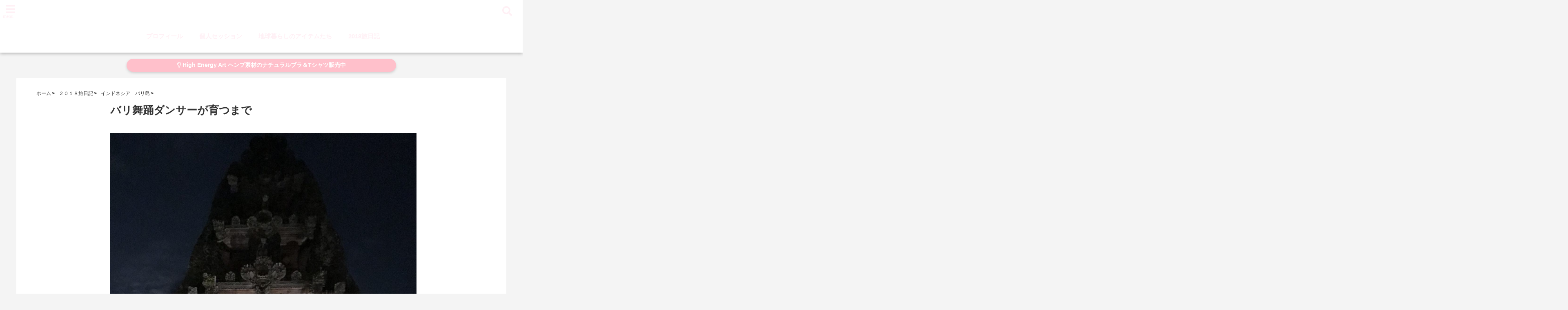

--- FILE ---
content_type: text/html; charset=UTF-8
request_url: http://mina1220.com/2018/03/04/%E3%83%90%E3%83%AA%E8%88%9E%E8%B8%8A%E3%83%80%E3%83%B3%E3%82%B5%E3%83%BC%E3%81%8C%E8%82%B2%E3%81%A4%E3%81%BE%E3%81%A7/
body_size: 30935
content:
<!DOCTYPE html>
<!--[if lt IE 7]> <html class="ie6" lang="ja"> <![endif]-->
<!--[if IE 7]> <html class="i7" lang="ja"> <![endif]-->
<!--[if IE 8]> <html class="ie" lang="ja"> <![endif]-->
<!--[if gt IE 8]><!--> <html lang="ja"> <!--<![endif]-->
<head>
<meta charset="UTF-8" />
<meta name="viewport" content="width=device-width,initial-scale=1.0,user-scalable=no">
<meta name="format-detection" content="telephone=no" />
<meta name="theme-color" content="#4285f4">

<title>バリ舞踊ダンサーが育つまで | 　　　　　　　</title>
<meta name="description" content="" />
<!-- OGP -->
<meta property="og:type" content="website">
<meta property="og:title" content="バリ舞踊ダンサーが育つまで" />
<meta property="og:description" content="" />
<meta property="og:url" content="http://mina1220.com/2018/03/04/%e3%83%90%e3%83%aa%e8%88%9e%e8%b8%8a%e3%83%80%e3%83%b3%e3%82%b5%e3%83%bc%e3%81%8c%e8%82%b2%e3%81%a4%e3%81%be%e3%81%a7/" />
<meta property="og:image" content="http://mina1220.com/wp-content/uploads/2018/03/IMG_8818-e1520139727867.jpg">
<meta property="og:site_name" content="　　　　　　　" />
<meta property="og:locale" content="ja_JP" />
<meta property="fb:admins" content="280000225843319" />
<meta property="fb:app_id" content="1760580897575502" />
<meta name="robots" content="max-image-preview:large" />
<!-- /OGP -->
<style>
*{margin:0;padding:0}
main,article,aside,header,canvas,details,figcaption,figure,footer,nav,section,summary{display:block}
body{font-family:font-family: Helvetica Neue, Helvetica, Hiragino Sans, 'ヒラギノ角ゴ ProN W3', Hiragino Kaku Gothic ProN, "メイリオ", Meiryo, sans-serif;min-width:320px;word-wrap:break-word;background-color:#f2f2f2;overflow:hidden}
#wpadminbar{position:fixed!important}
#totalcover{position:relative}
#header-gazou-pc{display:none;}
.gf{font-family:'Yeseva One',sans-serif;font-weight:700}
a{position:relative;color:#4169e1;display:inline-block;text-decoration:underline;transition:.3s}
img,video,object{max-width:100%;height:auto;border:none;vertical-align:bottom;-webkit-transition:.8s;-moz-transition:.8s;-o-transition:.8s;-ms-transition:.8s;transition:.8s}
.smanone{display:none}
.clearfix:after{content:".";display:block;clear:both;height:0;visibility:hidden}
.clearfix{display:inline-block}
.clearfix{display:block}
.clear{clear:both}
iframe{max-width:100%;max-height:100%}
p{font-size:16px;font-weight:300;line-height:1.9em;margin-bottom:20px;clear:both}
header .sitename{font-size:22px;font-weight:800;color:#fff;line-height:22px;padding:0;height:40px;margin-bottom:0}
header .sitename a{font-size:22px;width:90%;color:#333;text-decoration:none;font-weight:700;line-height:40px}
header h1{font-size:12px;color:#666;font-weight:400}
header a{color:#FFF;text-decoration:none}
header .descr{height:12px;text-align:center;font-size:10px;padding:0 10px 3px;color:#666;font-weight:700;margin:0 .67em;line-height:12px}
ul.breadcrumb li {list-style: none;	font-size:12px;}
ul.breadcrumb li a { display: block;float:left; padding: 2px 0 2px 0;margin: 0 5px 0 0;}
ul.breadcrumb li:first-child a:before {content: "\f015";font-family: "Font Awesome\ 5 Free";font-weight: bold;color: #000;margin-right: 5px;}
ul.breadcrumb li a:after {content: ">";font-weight: bold;margin:0 10px 0 2px;margin-right: 5px;color:#010101;}
ul.breadcrumb li:last-child{display:none;}
h2{font-weight:700;font-size:20px;padding:1em 1.5em;background:#f6f6f6;margin:10px 0;border-radius:3px;color:#1a1a1a;line-height:1.6em}
h3 a{color:#333;font-weight:800;text-decoration:none}
#footer-navigation{margin:10px 0 30px}
#footer{background:#997a3d}
#footer_w{width:2000px;margin:20px auto;text-align:left}
#topnews h3{border-width:0}
#topnews dl.clearfix{position:relative;padding:8px 5px;margin:0 0 15px;transition:.3s ease;overflow:hidden;border-radius:2px;box-shadow:0 1px 4px rgba(0,0,0,.3)}
.readmore{display:none}
#topnews .trim{height:90px;overflow:hidden}
#topnews dt{width:40%;float:left;position:relative}
#topnews dt a{width:100%}
#topnews dt img{width:100%}
.category_info p{position:absolute;z-index:1;background:#4899b2;padding:3px;font-size:12px;line-height:14px;color:#fff}
#topnews dd{width:56%;padding:2px 5px;float:left}
#topnews .clearfix dd h3{font-size:14px;font-weight:700;padding:0;margin-bottom:2px}
#topnews .clearfix dd h3 a{font-weight:500;color:#333;text-decoration:none;line-height:1.3em;font-size:.9em}
#topnews .clearfix dd p{font-size:16px;color:#666;line-height:18px}
#topnews .clearfix dd .blog_info p{float:left;font-size:12px;font-weight:700;color:#009fc1;line-height:13px;margin:0 0 3px;padding:0 2px;width:100%}
li.recentcomments a:before{display:none}
#side aside ul li{list-style:none}
#side aside ul{margin:0 5px;padding:5px}
#side aside h4{font-size:14px;font-weight:700;background:#fc51a2;color:#870e4e;padding:10px 5px 10px 10px;margin:0 5px;line-height:33px;border-radius:.15em;clear:both}
#side aside ul li a{display:inline-block;line-height:1.8em;margin:5px 0 15px;padding:0 5px 0 35px;list-style:none}
#side aside ul li a:before{content:"\f35a";font-family:Font Awesome\ 5 Free;position:absolute;left:3px;color:#656565;font-weight:700;font-size:1.2em;top:1px}
#side aside #mybox ul{color:#1a1a1a;margin-bottom:20px;padding:0 5px 10px;border-radius:3px;list-style:none}
#side p{font-size:.8em;line-height:24px}
#before-footer{clear:both}
#before-footer-inner{clear:both}
#main-navigation ul{position:relative;left:50%;float:left}
#main-navigation ul li{list-style:none;padding:0 10px;font-size:13px;display:block;position:relative;left:-50%;float:left}
#main-navigation ul li a{color:#fff;padding:10px;border-radius:1px;background:rgba(255,255,255,0);position:relative;margin:0;font-weight:700;font-size:15px}
#main-navigation li a{text-align:center;text-decoration:none;padding:5px 10px;display:block;-webkit-transition:all .3s ease;-moz-transition:all .3s ease;-o-transition:all .3s ease;transition:all .3s ease}
#main-navigation li ul{display:none;background:rgba(18,16,94,0);border-top:1px #ccc;border-bottom:1px #ccc;border-radius:2px;padding:0;position:absolute;top:100%;left:0;margin:0 0 0 -1px;z-index:999}
#footer-navigation ul{position:relative;left:50%;float:left}
#footer-navigation ul li{list-style:none;padding-left:0;font-size:13px;display:inline;position:relative;left:-50%;float:left}
#footer-navigation li a{text-align:center;margin:10px 5px;text-decoration:none;padding:5px 20px;display:block;font-size:.8em;line-height:1.5em;font-weight:500;color:#fff;background:rgba(255,255,255,0.21)}
#side aside #search{padding-bottom:0;position:relative;clear:both;margin:10px}
#mybox input#s{margin-top:10px;background:#e8e8e8}
form#searchform{position:relative}
#search{margin:75px 10px}
#s{height:60px;color:#333;font-size:16px;border-radius:3px;border-top-style:none;border-right-style:none;border-bottom-style:none;border-left-style:none;background:#fff;z-index:1;padding:10px 50px 10px 5px;width:100%;box-sizing:border-box;position:relative;box-shadow:0 1px 5px rgba(0,0,0,.3)}
button#searchsubmit{width:45px;height:45px;padding:0;font-family:Font Awesome\ 5 Free;font-size:28px;border:none;background:transparent;position:absolute;z-index:1;top:12px;right:5px;color:#5a5a5a}
#side aside button#searchsubmit{top:20px}
#side aside .side-profile a{font-weight:bold;}
.pagination{clear:both;position:relative;font-size:18px;line-height:18px;margin:0 20px 20px;padding:0 0 40px}
.pagination span,.pagination a{display:block;float:left;border-radius:3px;margin:2px 2px 2px 0;padding:6px 9px 5px;text-decoration:none;width:auto;color:#45b0e6}
.pagination .current{padding:6px 9px 5px;color:#fff;background-color:#45b0e6}
#page-top{position:fixed;z-index:997;bottom:70px;right:0;font-size:30px}
#header-upper-area{max-width:100%;padding:0;background:#FFF;margin:0 auto;box-shadow:0 2px 8px 0 rgba(0,0,0,.3);position:relative;z-index:2;width:100%}
.transmission #header-upper-area{position:absolute;background:rgba(0,0,0,0);box-shadow:0 0 0}
.transmission .header-info{position:absolute;bottom:0}
#logo-area{padding:0 10px;margin:0 auto;text-align:center;position:relative}
#logo{width:100%;text-align:center;margin:0 auto}
p.sitename{padding:3px 0;margin:0 35px;height:100%;min-height:40px}
#header-gazou-area{max-width:2500px;padding:0;margin:0 auto;position:relative;overflow:hidden}
#navi-area{text-align:center;max-width:1200px;padding:10px;margin:0 auto}
#top-upper{max-width:1200px;padding:0 auto;margin:0 auto 15px}
#top-under{max-width:820px;margin:0 auto;float:none;clear:both}
header{text-align:center;padding-top:3px}
#gazou{height:auto;max-width:100%!important}
footer{clear:both;padding:20px 0;text-align:center}
html{overflow:auto}
body{overflow:hidden}
footer{margin:0 -200%;padding:20px 200%}
#side aside a{font-weight:400;color:#333;text-decoration:none}
#footer_w{width:100%;margin:0 auto 20px;padding:0}
#footer{clear:both;float:none;width:auto;position:static!important}
#spnaviwrap{padding:0;text-align:center;clear:both}
#spnaviwrap .spnavi ul li{float:left;display:block;width:300px;max-width:23%;height:100%;margin:0 1% 2px}
#spnaviwrap .spnavi ul li{padding:0}
#spnaviwrap .spnavi ul li a{display:-webkit-flex;display:flex;-webkit-align-items:center;align-items:center;-webkit-justify-content:center;justify-content:center;position:relative;height:16px;line-height:12px;text-align:left;padding:7px 5px;color:#fff;font-size:10px;font-weight:700;border-radius:3px}
#speheader{overflow:hidden;background-image:url();background-position:50% 50%;background-repeat:no-repeat;background-size:cover;-webkit-background-size:cover;-moz-background-size:cover;-o-background-size:cover;height:300px;margin:0 -100px;font-size:10px}
#header-sp-wrap{overflow:hidden;height:100%;}
#header-sp{position:relative;margin:-5px -0}
#header-sp-innner-center{position: absolute;top: 50%;left: 50%;-webkit-transform: translate(-50%,-50%);-moz-transform: translate(-50%,-50%);-ms-transform: translate(-50%,-50%);-o-transform: translate(-50%,-50%);transform: translate(-50%,-50%);width: 90%;height: auto;}
.header-info{display:block;font-size:.85em;text-align:center;margin:0 auto;padding:0;position:absolute;width:100%}
.header-info a{width:80%;display:block;color:#fff;font-weight:700;padding:7px 10px;border-radius:30px;margin:10px auto;text-decoration:none;box-shadow:0 3px 8px -3px rgba(0,0,0,.3);background:#ff0074;position:relative;z-index:1}
#wrapper{max-width:600px;padding:0;margin:0 auto}
#content{float:left;margin:0 auto;width:100%}
#contentInner{background:#fff;border-radius:2px}
main{margin:0 0 10px;padding:0 5px 40px}
.lpwide2{background:#fff;margin:0 -100px;padding:20px 100px;clear:both}
.lpwide2-inner{max-width:420px;width:100%;padding:0}
.textwidget{margin:0;padding:5px}
#copy{background:#000;padding:5px 500px 10px;text-align:center;color:#fff;width:auto;margin:0 -500px;clear:both}
#copy a{color:#eaeaea;text-decoration:none}
#copy p{margin-bottom:0;font-size:.75em}
.ripple{position:relative;overflow:hidden}
h2.toppage{background:none;text-align:center;margin:0}
#start-menu{display:none}
#left-menu{width:40px;height:40px;line-height:40px;border-radius:3px;text-align:center;font-size:23px;color:#fff;position:absolute;z-index:1;padding:3px;top:-5px;left:-1px;animation:fadeIn .5s ease 0 1 normal}
.menu-title{font-family:'Noto Sans JP';position:absolute;font-size:10px;top:25px;left:7px;animation:fadeIn .3s ease 0 1 normal;color:#fff}
#left-menu-wrap ul li a{color:#2d2d2d;font-size:.9em;font-weight:700;width:100%;padding:5px;margin:5px 0}
#left-menu-wrap ul{list-style:none}
#left-menu-wrap ul.sub-menu{padding-left:20px}
#left-menu-wrap ul.sub-menu a{font-weight:500}
#left-menu-wrap{position:fixed;z-index:998;top:0;left:-400px;overflow:hidden;width:265px;height:85%;overflow-y:auto;color:#1a1a1a;text-align:left;background:#fff;margin:0 auto;padding:150px 10px 0;border-radius:3px;box-shadow:0 5px 14px 3px rgba(0,0,0,.3)}
.left-menu-yohaku{padding:50px}
.left-menu-header{display:block;background:#3298b0;position:absolute;top:0;height:150px;width:100%;left:0}
.left-menu-header p.sitename{display:block;position:relative;top:80px;padding:5px;margin:0}
.left-menu-close{display:none}
#start-search{display:none}
#search-button{position:absolute;z-index:1;padding:3px;top:-2px;right:5px;width:36px;height:36px;line-height:38px;border-radius:50%;text-align:center;font-size:20px;color:#fff;-webkit-transition:all .3s ease;-moz-transition:all .3s ease;-o-transition:all .3s ease;overflow:hidden;z-index:997}
#search-button-close{display:none}
#search-wrap{display:none}
li.cat-item{list-style:none}
#footer_w{width:98%;margin:0 2% 20px;padding:0}
#top-under{max-width:800px}
#before-footer .textwidget{padding:0 10px}
.header-contact{position:fixed;bottom:0;width:100%;left:0;text-align:center;z-index:3}
#wp-a11y-speak-polite{display:none}
.footer-fix-menu{position:fixed;bottom:0;height:65px;background:#f3f3f3;z-index:9999;border-top:1px solid #ccc}
.footer-fix-menu a{color:#494949;text-decoration:none}
.footer-table-ul.pcnone{display:table;padding:0;table-layout:fixed;text-align:center;width:100%}
.footer-table-ul.pcnone li{display:table-cell;vertical-align:top;height:65px;background:#f3f3f3}
.footer-icon{font-size:1.5em}
.footer-memu-text{font-size:10px;margin:2px 0 0}
.social-share-button{max-width:320px;margin:0 auto;padding:10px;text-align:center}
.social-share-button ul{padding:0;margin:10px 0}
#side aside #mybox .social-share-button ul{padding:0;margin:0}
#side aside .social-share-button ul li a{display:block;padding:0;margin:0 auto;width:40px;font-size:1.4em;border-radius:50%;color:#333}
#side aside .social-share-button ul li{line-height:1.5em;padding:5px}
.social-share-button ul{display:table;table-layout:fixed;text-align:center;width:100%}
.social-share-button ul li{display:table-cell;vertical-align:center}
.social-share-button ul li a:before{display:none}
.side-name{font-size:1.2em;font-weight:700;text-align:center;margin:3px 0}
.side-job{text-align:center;font-size:.85em;font-weight:700;margin:10px auto;line-height:20px}
.side-profimg{text-align:center;margin:0}
.side-profimg img{border-radius:50%;margin:0}
.side-profile p{margin:10px 0;padding:0 5px}
.side-profile .social-share-button{padding:0}
.social-prof-link a{padding:10px}
@media only screen and (min-width: 420px){
ul.breadcrumb li a {margin: 10px 5px 10px 0;}
}
@media only screen and (min-width: 781px) {
.footer-table-ul.pcnone{display:none;}
#header-gazou-pc{display:block;}
}
</style>
<!-- レンダリングブロック対応 animatedCSS-->
<script>
requestAnimationFrame(function(l){l=document.createElement('link');
l.rel='stylesheet';l.href='http://mina1220.com/wp-content/themes/seal1_5/css/animate.css';document.head.appendChild(l)})
</script>
<!-- レンダリングブロック対応 Fontawesome-->
<script>
requestAnimationFrame(function(l){l=document.createElement('link');
l.rel='stylesheet';l.href='https://use.fontawesome.com/releases/v5.5.0/css/all.css';document.head.appendChild(l)})
</script>
<link rel="alternate" type="application/rss+xml" title="　　　　　　　 RSS Feed" href="http://mina1220.com/feed/" />
<link rel="pingback" href="http://mina1220.com/xmlrpc.php" />
<link rel="pingback" href="http://mina1220.com/xmlrpc.php" />
<link rel="preconnect" href="https://use.fontawesome.com">
<link rel="preconnect" href="https://ajax.googleapis.com">
<link rel="preconnect" href="https://fonts.googleapis.com">
<link rel="preconnect" href="https://connect.facebook.net">
<link rel="preconnect" href="https://p.rfihub.com">
<link rel="preconnect" href="https://tags.bkrtx.com">
<link rel="preconnect" href="https://www.googletagmanager.com">
<link rel="preconnect" href="https://cdn.treasuredata.com">
<link rel="preconnect" href="https://uh.nakanohito.jp">
<link rel="preconnect" href="https://a.o2u.jp">
<link rel="preconnect" href="https://sync.im-apps.net">
<link rel="preconnect" href="https://jp-gmtdmp.mookie1.com">
<link rel="preconnect" href="https://www.googleadservices.com">
<link rel="preconnect" href="https://cm.g.doubleclick.net">
<link rel="preconnect" href="https://cdn.audiencedata.net">
<link rel="preconnect" href="https://ps.eyeota.net">
<link rel="preconnect" href="https://tg.socdm.com">
<meta name='robots' content='max-image-preview:large' />
<link rel='dns-prefetch' href='//secure.gravatar.com' />
<link rel='dns-prefetch' href='//ajax.googleapis.com' />
<link rel='dns-prefetch' href='//s.w.org' />
<link rel='dns-prefetch' href='//v0.wordpress.com' />
		<script type="text/javascript">
			window._wpemojiSettings = {"baseUrl":"https:\/\/s.w.org\/images\/core\/emoji\/13.1.0\/72x72\/","ext":".png","svgUrl":"https:\/\/s.w.org\/images\/core\/emoji\/13.1.0\/svg\/","svgExt":".svg","source":{"concatemoji":"http:\/\/mina1220.com\/wp-includes\/js\/wp-emoji-release.min.js?ver=5.8.2"}};
			!function(e,a,t){var n,r,o,i=a.createElement("canvas"),p=i.getContext&&i.getContext("2d");function s(e,t){var a=String.fromCharCode;p.clearRect(0,0,i.width,i.height),p.fillText(a.apply(this,e),0,0);e=i.toDataURL();return p.clearRect(0,0,i.width,i.height),p.fillText(a.apply(this,t),0,0),e===i.toDataURL()}function c(e){var t=a.createElement("script");t.src=e,t.defer=t.type="text/javascript",a.getElementsByTagName("head")[0].appendChild(t)}for(o=Array("flag","emoji"),t.supports={everything:!0,everythingExceptFlag:!0},r=0;r<o.length;r++)t.supports[o[r]]=function(e){if(!p||!p.fillText)return!1;switch(p.textBaseline="top",p.font="600 32px Arial",e){case"flag":return s([127987,65039,8205,9895,65039],[127987,65039,8203,9895,65039])?!1:!s([55356,56826,55356,56819],[55356,56826,8203,55356,56819])&&!s([55356,57332,56128,56423,56128,56418,56128,56421,56128,56430,56128,56423,56128,56447],[55356,57332,8203,56128,56423,8203,56128,56418,8203,56128,56421,8203,56128,56430,8203,56128,56423,8203,56128,56447]);case"emoji":return!s([10084,65039,8205,55357,56613],[10084,65039,8203,55357,56613])}return!1}(o[r]),t.supports.everything=t.supports.everything&&t.supports[o[r]],"flag"!==o[r]&&(t.supports.everythingExceptFlag=t.supports.everythingExceptFlag&&t.supports[o[r]]);t.supports.everythingExceptFlag=t.supports.everythingExceptFlag&&!t.supports.flag,t.DOMReady=!1,t.readyCallback=function(){t.DOMReady=!0},t.supports.everything||(n=function(){t.readyCallback()},a.addEventListener?(a.addEventListener("DOMContentLoaded",n,!1),e.addEventListener("load",n,!1)):(e.attachEvent("onload",n),a.attachEvent("onreadystatechange",function(){"complete"===a.readyState&&t.readyCallback()})),(n=t.source||{}).concatemoji?c(n.concatemoji):n.wpemoji&&n.twemoji&&(c(n.twemoji),c(n.wpemoji)))}(window,document,window._wpemojiSettings);
		</script>
		<style type="text/css">
img.wp-smiley,
img.emoji {
	display: inline !important;
	border: none !important;
	box-shadow: none !important;
	height: 1em !important;
	width: 1em !important;
	margin: 0 .07em !important;
	vertical-align: -0.1em !important;
	background: none !important;
	padding: 0 !important;
}
</style>
	<link rel='stylesheet' id='sbi_styles-css'  href='http://mina1220.com/wp-content/plugins/instagram-feed/css/sbi-styles.min.css?ver=6.0.6' type='text/css' media='all' />
<link rel='stylesheet' id='wp-block-library-css'  href='http://mina1220.com/wp-includes/css/dist/block-library/style.min.css?ver=5.8.2' type='text/css' media='all' />
<style id='wp-block-library-inline-css' type='text/css'>
.has-text-align-justify{text-align:justify;}
</style>
<link rel='stylesheet' id='mediaelement-css'  href='http://mina1220.com/wp-includes/js/mediaelement/mediaelementplayer-legacy.min.css?ver=4.2.16' type='text/css' media='all' />
<link rel='stylesheet' id='wp-mediaelement-css'  href='http://mina1220.com/wp-includes/js/mediaelement/wp-mediaelement.min.css?ver=5.8.2' type='text/css' media='all' />
<link rel='stylesheet' id='sb-type-std-css'  href='http://mina1220.com/wp-content/plugins/speech-bubble/css/sb-type-std.css?ver=5.8.2' type='text/css' media='all' />
<link rel='stylesheet' id='sb-type-fb-css'  href='http://mina1220.com/wp-content/plugins/speech-bubble/css/sb-type-fb.css?ver=5.8.2' type='text/css' media='all' />
<link rel='stylesheet' id='sb-type-fb-flat-css'  href='http://mina1220.com/wp-content/plugins/speech-bubble/css/sb-type-fb-flat.css?ver=5.8.2' type='text/css' media='all' />
<link rel='stylesheet' id='sb-type-ln-css'  href='http://mina1220.com/wp-content/plugins/speech-bubble/css/sb-type-ln.css?ver=5.8.2' type='text/css' media='all' />
<link rel='stylesheet' id='sb-type-ln-flat-css'  href='http://mina1220.com/wp-content/plugins/speech-bubble/css/sb-type-ln-flat.css?ver=5.8.2' type='text/css' media='all' />
<link rel='stylesheet' id='sb-type-pink-css'  href='http://mina1220.com/wp-content/plugins/speech-bubble/css/sb-type-pink.css?ver=5.8.2' type='text/css' media='all' />
<link rel='stylesheet' id='sb-type-rtail-css'  href='http://mina1220.com/wp-content/plugins/speech-bubble/css/sb-type-rtail.css?ver=5.8.2' type='text/css' media='all' />
<link rel='stylesheet' id='sb-type-drop-css'  href='http://mina1220.com/wp-content/plugins/speech-bubble/css/sb-type-drop.css?ver=5.8.2' type='text/css' media='all' />
<link rel='stylesheet' id='sb-type-think-css'  href='http://mina1220.com/wp-content/plugins/speech-bubble/css/sb-type-think.css?ver=5.8.2' type='text/css' media='all' />
<link rel='stylesheet' id='sb-no-br-css'  href='http://mina1220.com/wp-content/plugins/speech-bubble/css/sb-no-br.css?ver=5.8.2' type='text/css' media='all' />
<link rel='stylesheet' id='toc-screen-css'  href='http://mina1220.com/wp-content/plugins/table-of-contents-plus/screen.min.css?ver=2106' type='text/css' media='all' />
<link rel='stylesheet' id='style-css'  href='http://mina1220.com/wp-content/themes/seal1_5/style.css?ver=5.8.2' type='text/css' media='all' />
<link rel='stylesheet' id='child-style-css'  href='http://mina1220.com/wp-content/themes/seal1_5_child/style.css?ver=5.8.2' type='text/css' media='all' />
<link rel='stylesheet' id='bdotcom_bc_general_css-css'  href='http://mina1220.com/wp-content/plugins/bookingcom-banner-creator/css/bdotcom_bc_general.css?ver=1.3' type='text/css' media='all' />
<link rel='stylesheet' id='social-logos-css'  href='http://mina1220.com/wp-content/plugins/jetpack/_inc/social-logos/social-logos.min.css?ver=10.7.2' type='text/css' media='all' />
<link rel='stylesheet' id='jetpack_css-css'  href='http://mina1220.com/wp-content/plugins/jetpack/css/jetpack.css?ver=10.7.2' type='text/css' media='all' />
<link rel="https://api.w.org/" href="http://mina1220.com/wp-json/" /><link rel="alternate" type="application/json" href="http://mina1220.com/wp-json/wp/v2/posts/824" /><link rel="canonical" href="http://mina1220.com/2018/03/04/%e3%83%90%e3%83%aa%e8%88%9e%e8%b8%8a%e3%83%80%e3%83%b3%e3%82%b5%e3%83%bc%e3%81%8c%e8%82%b2%e3%81%a4%e3%81%be%e3%81%a7/" />
<link rel='shortlink' href='https://wp.me/p9Bm0u-di' />
<link rel="alternate" type="application/json+oembed" href="http://mina1220.com/wp-json/oembed/1.0/embed?url=http%3A%2F%2Fmina1220.com%2F2018%2F03%2F04%2F%25e3%2583%2590%25e3%2583%25aa%25e8%2588%259e%25e8%25b8%258a%25e3%2583%2580%25e3%2583%25b3%25e3%2582%25b5%25e3%2583%25bc%25e3%2581%258c%25e8%2582%25b2%25e3%2581%25a4%25e3%2581%25be%25e3%2581%25a7%2F" />
<link rel="alternate" type="text/xml+oembed" href="http://mina1220.com/wp-json/oembed/1.0/embed?url=http%3A%2F%2Fmina1220.com%2F2018%2F03%2F04%2F%25e3%2583%2590%25e3%2583%25aa%25e8%2588%259e%25e8%25b8%258a%25e3%2583%2580%25e3%2583%25b3%25e3%2582%25b5%25e3%2583%25bc%25e3%2581%258c%25e8%2582%25b2%25e3%2581%25a4%25e3%2581%25be%25e3%2581%25a7%2F&#038;format=xml" />
<style type='text/css'>img#wpstats{display:none}</style>
	
<style type="text/css">




/*カスタマイザーサイトカラー*/
/*1-AB*/
#header-upper-area {
	background: -webkit-linear-gradient(left, #ffffff, #ffffff); 
	background: linear-gradient(to right, #ffffff, #ffffff); 
}

/* 2*/
#left-menu { color: #fff0f5;}
header .sitename a { color: #fff0f5;}
header h1 { color: #fff0f5;}
header .descr { color: #fff0f5;}
.menu-title { color: #fff0f5;}
header .sitename { color: #fff0f5;}
#main-navigation ul li a { color: #fff0f5;}
#search-button{ color: #fff0f5;}
/*3*/
.left-menu-header { background:#ffffff;}
#left-menu-wrap h4 { background:#ffffff;}

/*4*/
#spnaviwrap .spnavi ul li a { color: #727272;}
#navi-large-area a { color: #727272;}

/* 5*/
#spnaviwrap .spnavi ul li a{ background:#ffffff;}
/* 6*/
#main-navigation li a:hover {color: #ff69b4;}


/* 7*/
#main-navigation li a:hover{ background:#ffffff;}
/* 8*/
#main-navigation li ul li a{ color: #515151;}

/*9*/
#main-navigation li ul li a{background:#ffffff;}



/* 8*/
body { color:#727272;}
.post h3 {	color:#727272;}

/* 9*/
a { color:#2075bf;
}
/*ページャー*/
.pagination span, .pagination a {color: #2075bf;}
.pagination .current {
	background-color: #2075bf;
}
#comments input[type="submit"]{
	background-color: #2075bf;
}
.kijisita-category a{background:#2075bf;}
.hashtag a {color: #2075bf;}
#prof-kijisita .prof-under-article-right-profurl a{background: #2075bf;}
.tagcloud a{background: #2075bf;}
#breadcrumb i.fa.fa-home{color: #2075bf;}
#breadcrumb i.fa.fa-folder{color: #2075bf;}
/* 10*/
a:hover { color:#02eae2;}
/*ページャー*/
.pagination a:hover {background-color: #02eae2;}
#comments input[type="submit"]:hover{background-color: #02eae2;}

/* 11*/
.btn-wrap a{ 
	background:#7eb4d6;
	border:2px solid #7eb4d6;
}
.btn-wrap.kotei1 a{ 
	background:#7eb4d6;
	border:1px solid #7eb4d6;
}

.btn-wrap.ghost a {
    border: 2px solid #7eb4d6;
    color: #7eb4d6;
}

/* 12*/
/*普通のボタンの色*/
.btn-wrap a:hover{ 
	background:#02eae2;
	border:2px solid #02eae2;
}
/*固定幅1のボタン*/
.btn-wrap.kotei1 a:hover{ 
	background:#02eae2;
	color:#fff;
	border:1px solid #02eae2;
}
.btn-wrap.ghost a:hover {
    border: 2px solid #02eae2;
	background:#02eae2;
    color: #fff;
}

/* 13*/
.btn-wrap.spe a {
	border: 2px solid #d6d6d6;
	background-color:#d6d6d6;
}

.btn-wrap.spe a::before,
.btn-wrap.spe a::after {
	background: #d6d6d6;
}
.btn-wrap.spe2 a {
	border: 2px solid #d6d6d6;
	background-color:#d6d6d6;
}

.btn-wrap.spe2 a::before,
.btn-wrap.spe2 a::after {
	background: #d6d6d6;
}
.btn-wrap.ghostspe a {
	border: 2px solid #d6d6d6;
	color: #d6d6d6;
}
.btn-wrap.zoomin a {
	border: 2px solid #d6d6d6;
	color: #d6d6d6;
}
.btn-wrap.zoomin a:hover::after {
	background: #d6d6d6;
}
.btn-wrap.zoomin a:hover {
	background-color: #d6d6d6;
	border-color: #d6d6d6;
}
.btn-wrap.down a{
	border: 2px solid #d6d6d6;
	color: #d6d6d6;
}
.btn-wrap.down a::after {
	background: #d6d6d6;
}


/* 14*/
.btn-wrap.spe a:hover {
	border-color: #ffffff;
	color: #ffffff;
}

.btn-wrap.spe a:hover::before,
.btn-wrap.spe a:hover::after {
	background-color: #ffffff;
}
.btn-wrap.spe2 a:hover {
	border-color: #ffffff;
	color: #ffffff;
}

.btn-wrap.spe2 a:hover::before,
.btn-wrap.spe2 a:hover::after {
	background-color: #ffffff;
}
.btn-wrap.ghostspe a:hover {
	background-color: #ffffff;
	border-color: #ffffff;
}


/* 15*/
.post h2{background: #c0dee5;}
h2{background: #c0dee5;}
.post .fukidasi h2{background: #c0dee5;}
.post .material h2{background: #c0dee5;}
.post .fukidasi h2:after{border-top: 15px solid #c0dee5;}
.post .shadow h2{background: #c0dee5;}
.post .ribbon h2{background: #c0dee5;}
.post .ribbon h2::before,
.post .ribbon h2::after{border-top: 5px solid #c0dee5;}
.post .ribbon h2::before{border-left: 5px solid #c0dee5;}
.post .ribbon h2::after{border-right: 5px solid #c0dee5;}
.post .under-gradline h2{color:#c0dee5;}
.post .under-gradline h2:after{
	background: -moz-linear-gradient(to right, #c0dee5, transparent);
	background: -webkit-linear-gradient(to right, #c0dee5, transparent);
	background: linear-gradient(to right, #c0dee5, transparent);
}
.post .first-big h2{color:#1a1a1a;}
.post .first-big h2:first-letter {
	color:#c0dee5;
	border-bottom:solid 3px #c0dee5;
}
.post .hamiwaku h2{
	border-top: solid 3px #c0dee5;
	border-bottom: solid 3px #c0dee5;
	color:#c0dee5;
}
.post .hamiwaku h2:before,.post .hamiwaku h2:after{
	background-color: #c0dee5;
}
.post .chapter h2{
	border:3px solid #c0dee5;
	color:#c0dee5;
}
.post .chapter h2::after{color: #c0dee5;}
.post .icon h2 {background:#c0dee5;}
.post h3 {
	border-color: #c0dee5;
	color:#c0dee5;
}
.post .h3underline h3 {
	border-color: #c0dee5;
	color:#c0dee5;
}
.post .thin-underline h3 {
	border-color: #c0dee5;
	color:#c0dee5;
}
.post .lh3 h3{
	border-color: #c0dee5;
	color:#c0dee5;
}
.post .stripes h3:after {
background: -webkit-repeating-linear-gradient(-45deg, #c0dee5, #c0dee5 0px, #fff 2px, #fff 2px);
background: repeating-linear-gradient(-45deg, #c0dee5, #c0dee5 0px, #fff 2px, #fff 2px);
}
.post .box2 h3{color: #c0dee5;}
.post .box2 h3::before{color: #c0dee5;}
.post .box2 h3::after{color: #A1B8D1;}
.post h4{	color:#c0dee5;}
.post .trans-color h4{	color:#c0dee5;}
.post .cube-icon h4{	color:#c0dee5;}
.post .left-border h4{border-color: #c0dee5;}
.post .left-thin-border h4{border-color: #c0dee5;}
#newposts h4.widgettitle {
background: #c0dee5;
}
.sankaku {
    border-top: 30px solid #c0dee5;
}
#side aside h4{background:#c0dee5;}

/* 16*/
h2{color: #4f4f4f;}
.post .material h2{color: #4f4f4f;}
h2.toppage{color:#1a1a1a;}
h2.archiev{color:#1a1a1a;}
.post h2{color: #4f4f4f;}
.post .ribbon h2{color: #4f4f4f;}
.post .icon h2 {color: #4f4f4f;}
.post .icon h2:before{color: #4f4f4f;}
#newposts h4.widgettitle {color: #4f4f4f;}
#side aside h4{color: #4f4f4f;}
#newposts h4.widgettitle span{color: #4f4f4f;}

/* 17*/
ul.breadcrumb li:first-child a:before{color: #ffffff;}
.category_info p{background: #ffffff;}
.prof-under-article{background: #ffffff;}
#prof-kijisita{background: #ffffff;}
.blogbox p { color: #ffffff;}
.koukai { color: #ffffff;}
.koushin { color: #ffffff;}
#kanren .clearfix dt .blog_info {background: #ffffff;}
.post ul li:before {background: #ffffff;}
ol li:before  {color: #ffffff;}
.page-template-page-one-column main ul li:before {background: #ffffff;}
.page-template-page-one-column main ol li:before {color: #ffffff;}
.blog-card-title::before {background: #ffffff;}
.share-wrap{background: #ffffff;}
.p-entry__push {background: #ffffff;}
.p-shareButton__a-cont{background: #ffffff;}
.flow {background: #ffffff;}
.btn-wrap.kotei2 a{ 
	background:#ffffff;
	border:1px solid #ffffff;
}
.btn-wrap.kotei2 a:hover{ 
	color:#ffffff;
	border:1px solid #ffffff;
}
.prev dt{background: #ffffff;}
.next dt{background: #ffffff;}
#topnews .clearfix dd .blog_info p{color: #ffffff;}
.readmore.wide-card{ color: #ffffff;}
#newposts span{ color: #ffffff;}
p.has-drop-cap:not(:focus)::first-letter{ color: #ffffff;}
/* 18*/
.category_info p{ color: #0d6cbf;}
.prof-under-article-title{ color: #0d6cbf;}
.blog-card-title::before{ color: #0d6cbf;}
.p-entry__push{ color: #0d6cbf;}
.p-entry__note{ color: #0d6cbf;}
.p-shareButton__a-cont__btn p{ color: #0d6cbf;}
.prev dt a{ color: #0d6cbf;}
.next dt a{ color: #0d6cbf;}
.prof-under-article{ color: #0d6cbf;}
.prof-under-article-right-sns a{ color: #0d6cbf;}
.prof-under-article-name a{ color: #0d6cbf;}
/* 19*/
#cta-area{
	border-color:#1e73be;
	background:#1e73be;
}

/* 20*/
#footer {	background: #ffffff;
	}

/* 21*/
#footer h4 {
	color: #000000;
}
#footer h4 a {
	color: #000000;
}
#footer-navigation li a{
	color: #000000;
}
#footer_w ul li {
	color: #000000;
}
#footer .copy {
	color: #000000;
}
#footer p {
	color:#000000;
}

#footer_w a:hover {
		color: #000000;
	}
/* 22*/
#footer_w a {
		color: #878787;
	}
#footer .copy a {
		color: #878787;
	}
#footer_w ul li a:before {
		color: #878787;
}
/* 23*/
#copy{background:#ffffff;}

/* 24*/
#page-top a{background:#b7b7b7;}

/* 25*/
.header-info a{	background: #ffc0cb;}

/* 26*/
.header-info a:hover{	background: #00bfff;}

/* 27*/
#topnews dl.clearfix{background: #ffffff;}
#newposts dl.clearfix{background: #ffffff;}
.prev.ripple, .next.ripple{background: #ffffff;}
.kanren dl{background: #ffffff;}
.side-profile{background: #ffffff;}
.cardlink dl{background: #ffffff;}
/* 28*/
#topnews .clearfix dd h3 a{color: #3f3f3f;}
#newposts dl dd a{color: #3f3f3f;}
.prev-title p, .next-title p{color: #3f3f3f;}
.prev-label, .next-label{color: #3f3f3f;}
.kanren dd h5{color: #3f3f3f;}
.side-profile{color: #3f3f3f;}
#side aside .side-profile a{color: #3f3f3f;}
#side aside .social-share-button ul li a{color: #3f3f3f;}
.cardlink a{color: #3f3f3f;}
/* 31.32 */
.header-contact{background: #ffffff;}
.contact-message{color: #4c4c4c;}
.contact-tel a{color:#fff;}

/* 34.35 */
body{background:#f4f4f4;}
#contentInner{background:#ffffff;}

/*36.37*/
#toc_container p.toc_title, #toc_container{background:#e5e5e5;}
#toc_container p.toc_title:before{ color: #333333;}
#toc_container a,#toc_container p.toc_title,#toc_container p.toc_title a{ color: #333333;}


/*カスタマイザーの切替え部分反映用*/
/*アイキャッチ画像右上のプロフィール表示・非表示*/
.writer {display:none}
/*アイキャッチ画像直後のプロフィール表示・非表示*/
#prof-upper-article{display:none;}
/*記事下のプロフィール表示・非表示*/
#prof-kijisita{display:none;}
/*この記事気に入ったらいいね表示・非表示*/
.share-wrap{display:none;}


/*ヘッダーのサブタイトルキャッチコピー部分の表示・非表示*/
header .descr {display:none;}
.header-fixed-area-desc {display:none;}

/*SP・Tablet用のナビ部分の表示・非表示*/
.spnavi {display:;}
.header-fixed-area-spnavi {display:;}

/*モバイルのフッターメニューの表示・非表示*/
#footer-kotei {display:;}

/*モバイルのフッターインスタボタンの表示・非表示*/
#instagram-box {display:none;}

/*コメント部分の表示・非表示*/
#comments {display:none;}

/*サイト全体のフォント変更*/
body{	font-family:;	}

/*投稿日表示・非表示*/
.blogbox{display:;}
#topnews .clearfix dd .blog_info p{display:;}

/*前の記事へ次の記事へ表示・非表示*/
#p-navi{display:;}

/*関連記事表示・非表示*/
#kijisita-wrap{display:;}

/*アイキャッチ画像表示・非表示*/
#eyecatch{display:;}

/*パンくずの表示位置*/
#breadcrumb{max-width:;}

/*ビジネスメニュー部分表示・非表示*/
.header-contact{display:none;}
/*ビジネスメニューボタン表示・非表示*/
.contact-tel{display:none;}
.contact-line{display:;}
.contact-mail{display:;}

/*スマホフッター固定メニュー*/
.footer-fix-menu{display:;}
/*1個目*/
.footer-table-ul li:first-child{background:;}
.footer-table-ul li:first-child a{color:;}
/*2個目*/
.footer-table-ul li:nth-child(2){background:;}
.footer-table-ul li:nth-child(2) a{color:;}
/*3個目*/
.footer-table-ul li:nth-child(3){background:;}
.footer-table-ul li:nth-child(3) a{color:;}
/*4個目*/
.footer-table-ul li:nth-child(4){background:;}
.footer-table-ul li:nth-child(4) a{color:;}
/*5個目*/
.footer-table-ul li:nth-child(5){background:;}
.footer-table-ul li:nth-child(5) a{color:;}
@media only screen and (min-width: 781px) {
.contact-tel a{color: #4c4c4c;}
}
</style>

<link rel="amphtml" href="http://mina1220.com/2018/03/04/%E3%83%90%E3%83%AA%E8%88%9E%E8%B8%8A%E3%83%80%E3%83%B3%E3%82%B5%E3%83%BC%E3%81%8C%E8%82%B2%E3%81%A4%E3%81%BE%E3%81%A7/amp/"><link rel="icon" href="http://mina1220.com/wp-content/uploads/2020/07/cropped-家-32x32.jpg" sizes="32x32" />
<link rel="icon" href="http://mina1220.com/wp-content/uploads/2020/07/cropped-家-192x192.jpg" sizes="192x192" />
<link rel="apple-touch-icon" href="http://mina1220.com/wp-content/uploads/2020/07/cropped-家-180x180.jpg" />
<meta name="msapplication-TileImage" content="http://mina1220.com/wp-content/uploads/2020/07/cropped-家-270x270.jpg" />

<!-- その他 -->
<meta name="B-verify" content="fb17617b525d172e5c33bfc537e30dfe0f9f46e5" /></head>
<body class="post-template-default single single-post postid-824 single-format-standard">
<div id="totalcover">
<!-- お問い合わせ -->
<div class="header-contact clearfix">
	<div class="contact-mail"><a href="">お問い合わせ</a></div>
	<div class="contact-line"><a href="https://line.me/R/ti/p/%40@440elsbg" target="_blank" rel ="noopener">LINE</a></div>
	<div class="contact-tel"><a href="tel:"><i class="fas fa-phone-square"></i> :</a></div>
</div>
<!-- ヘッダーエリアカバー -->
 <!-- トップページの時 -->
<!-- トップページ以外の時 -->
<div id="header-upper-area" class="">
<header itemscope="itemscope" itemtype="http://schema.org/WPHeader" >
<!-- キャプション -->
	    <p class="descr none">
        </p>
	<!-- キャッチコピー -->
<!-- ロゴ・タイトルエリア -->		
<div id="logo-area">
	<!-- 左ハンバーガーメニュー -->
<input type="checkbox" id="start-menu">
<label for="start-menu">
	<div id="left-menu" class="ripple"><i class="fa fa-bars" aria-hidden="true"></i></div>
		<div class="left-menu-close ">×</div>
		<div class="menu-title">menu</div>
	
</label> 
	<!-- 開いたときのメニュー -->
			<div id="left-menu-wrap">
				<div class="left-menu-header">
				<p class="sitename gf">
 			        			　　　　　　　    			    			</p>	
				</div>
				<div class="left-menu-style">
				<div class="menu-%e5%b7%a6%e4%b8%8a-container"><ul id="menu-%e5%b7%a6%e4%b8%8a" class="menu"><li id="menu-item-2951" class="menu-item menu-item-type-custom menu-item-object-custom menu-item-home menu-item-2951"><a href="http://mina1220.com/">ホーム</a></li>
<li id="menu-item-3181" class="menu-item menu-item-type-post_type menu-item-object-page menu-item-3181"><a href="http://mina1220.com/profile/">プロフィール</a></li>
<li id="menu-item-4524" class="menu-item menu-item-type-post_type menu-item-object-page menu-item-4524"><a href="http://mina1220.com/%e5%80%8b%e4%ba%ba%e3%82%bb%e3%83%83%e3%82%b7%e3%83%a7%e3%83%b3-2/">個人セッション</a></li>
<li id="menu-item-3065" class="menu-item menu-item-type-post_type menu-item-object-page menu-item-3065"><a href="http://mina1220.com/youtube/">Youtube</a></li>
<li id="menu-item-4523" class="menu-item menu-item-type-post_type menu-item-object-page menu-item-4523"><a href="http://mina1220.com/underwear/">心地よくすごせるやさしい下着</a></li>
<li id="menu-item-2956" class="menu-item menu-item-type-taxonomy menu-item-object-category current-post-ancestor menu-item-2956"><a href="http://mina1220.com/category/%ef%bc%92%ef%bc%90%ef%bc%91%ef%bc%98%e6%97%85%e6%97%a5%e8%a8%98/">２０１８旅日記</a></li>
</ul></div>				</div>
											 <div class="left-menu-yohaku"></div>
			 </div>
	<!-- 開いたときのメニュー -->		 
<!-- /左ハンバーガーメニュー -->	<!-- ロゴ又はブログ名 -->
	<div id="logo" class="none">
    <p class="sitename gf"><a class="gf" href="http://mina1220.com/">
        　　　　　　　        </a></p>	
	</div>
	<!-- ナビメニュー -->
	<div id="navi-area" class="none smanone">
    <nav id="main-navigation" class="smanone clearfix">
    <div class="menu-%e5%8f%b3%e4%b8%8a%e3%83%a1%e3%83%8b%e3%83%a5%e3%83%bc-container"><ul id="menu-%e5%8f%b3%e4%b8%8a%e3%83%a1%e3%83%8b%e3%83%a5%e3%83%bc" class="menu"><li id="menu-item-3182" class="menu-item menu-item-type-post_type menu-item-object-page menu-item-3182"><a href="http://mina1220.com/profile/">プロフィール</a></li>
<li id="menu-item-4277" class="menu-item menu-item-type-post_type menu-item-object-page menu-item-4277"><a href="http://mina1220.com/%e5%80%8b%e4%ba%ba%e3%82%bb%e3%83%83%e3%82%b7%e3%83%a7%e3%83%b3-2/">個人セッション</a></li>
<li id="menu-item-4607" class="menu-item menu-item-type-post_type menu-item-object-page menu-item-4607"><a href="http://mina1220.com/portfolio/">地球暮らしのアイテムたち</a></li>
<li id="menu-item-1776" class="menu-item menu-item-type-taxonomy menu-item-object-category current-post-ancestor current-menu-parent current-post-parent menu-item-has-children menu-item-1776"><a href="http://mina1220.com/category/%e6%97%85/">2018旅日記</a>
<ul class="sub-menu">
	<li id="menu-item-1781" class="menu-item menu-item-type-taxonomy menu-item-object-category menu-item-1781"><a href="http://mina1220.com/category/%ef%bc%92%ef%bc%90%ef%bc%91%ef%bc%98%e6%97%85%e6%97%a5%e8%a8%98/%e3%83%9e%e3%83%ac%e3%83%bc%e3%82%b7%e3%82%a2/">マレーシア</a></li>
	<li id="menu-item-1777" class="menu-item menu-item-type-taxonomy menu-item-object-category menu-item-1777"><a href="http://mina1220.com/category/%ef%bc%92%ef%bc%90%ef%bc%91%ef%bc%98%e6%97%85%e6%97%a5%e8%a8%98/%e3%82%bf%e3%82%a4/">タイ</a></li>
	<li id="menu-item-1783" class="menu-item menu-item-type-taxonomy menu-item-object-category menu-item-1783"><a href="http://mina1220.com/category/%ef%bc%92%ef%bc%90%ef%bc%91%ef%bc%98%e6%97%85%e6%97%a5%e8%a8%98/%e3%82%b7%e3%83%b3%e3%82%ac%e3%83%9d%e3%83%bc%e3%83%ab/">シンガポール</a></li>
	<li id="menu-item-1778" class="menu-item menu-item-type-taxonomy menu-item-object-category current-post-ancestor current-menu-parent current-post-parent menu-item-1778"><a href="http://mina1220.com/category/%ef%bc%92%ef%bc%90%ef%bc%91%ef%bc%98%e6%97%85%e6%97%a5%e8%a8%98/%e3%82%a4%e3%83%b3%e3%83%89%e3%83%8d%e3%82%b7%e3%82%a2%e3%80%80%e3%83%90%e3%83%aa%e5%b3%b6/">インドネシア　バリ島</a></li>
	<li id="menu-item-1782" class="menu-item menu-item-type-taxonomy menu-item-object-category menu-item-1782"><a href="http://mina1220.com/category/%ef%bc%92%ef%bc%90%ef%bc%91%ef%bc%98%e6%97%85%e6%97%a5%e8%a8%98/%e3%82%aa%e3%83%bc%e3%82%b9%e3%83%88%e3%83%a9%e3%83%aa%e3%82%a2%e3%80%80%e3%83%a1%e3%83%ab%e3%83%9c%e3%83%ab%e3%83%b3/">オーストラリア　メルボルン</a></li>
	<li id="menu-item-1780" class="menu-item menu-item-type-taxonomy menu-item-object-category menu-item-1780"><a href="http://mina1220.com/category/%ef%bc%92%ef%bc%90%ef%bc%91%ef%bc%98%e6%97%85%e6%97%a5%e8%a8%98/%e3%83%8b%e3%83%a5%e3%83%bc%e3%82%b8%e3%83%bc%e3%83%a9%e3%83%b3%e3%83%89/">ニュージーランド</a></li>
	<li id="menu-item-1779" class="menu-item menu-item-type-taxonomy menu-item-object-category menu-item-1779"><a href="http://mina1220.com/category/%ef%bc%92%ef%bc%90%ef%bc%91%ef%bc%98%e6%97%85%e6%97%a5%e8%a8%98/%e3%82%a2%e3%83%a1%e3%83%aa%e3%82%ab/">アメリカ</a></li>
	<li id="menu-item-2032" class="menu-item menu-item-type-taxonomy menu-item-object-category menu-item-2032"><a href="http://mina1220.com/category/%ef%bc%92%ef%bc%90%ef%bc%91%ef%bc%98%e6%97%85%e6%97%a5%e8%a8%98/%e3%82%af%e3%83%ad%e3%82%a2%e3%83%81%e3%82%a2/">クロアチア</a></li>
	<li id="menu-item-2033" class="menu-item menu-item-type-taxonomy menu-item-object-category menu-item-2033"><a href="http://mina1220.com/category/%ef%bc%92%ef%bc%90%ef%bc%91%ef%bc%98%e6%97%85%e6%97%a5%e8%a8%98/%e3%83%99%e3%83%ab%e3%82%ae%e3%83%bc/">ベルギー</a></li>
</ul>
</li>
</ul></div>    </nav>
	</div>
	<!-- ナビメニュー -->
<!-- モーダル検索 -->
	<input type="checkbox" id="start-search">
	<label for="start-search">
  		 <div id="search-button" class="ripple "><i class="fa fa-search" aria-hidden="true"></i></div>
		 <div id="search-button-close">×</div>
	</label> 
			<!-- 開いたときの検索フォーム -->
			<div id="search-wrap">
			<div id="search" class="">
  <form method="get" id="searchform" action="http://mina1220.com/">
    <label class="hidden" for="s">
          </label>
    <input type="text" placeholder="サイト内を検索"　value=""  name="s" id="s" />
<button type="submit" id="searchsubmit" value="Search"><i class="fas fa-search"></i></button>
</form>
</div>	
			</div>
			<!-- 開いたときの検索フォーム -->
<!-- /モーダル検索 --></div>
	<!-- スマホナビ --> 
<div id="spnaviwrap" class="pcnone">
	<div class="spnavi">
 	<nav id="main-navigation" class="pcnone clearfix">
	<div class="menu-%e5%8f%b3%e4%b8%8a%e3%83%a1%e3%83%8b%e3%83%a5%e3%83%bc-container"><ul id="menu-%e5%8f%b3%e4%b8%8a%e3%83%a1%e3%83%8b%e3%83%a5%e3%83%bc-1" class="menu"><li class="menu-item menu-item-type-post_type menu-item-object-page menu-item-3182"><a href="http://mina1220.com/profile/">プロフィール</a></li>
<li class="menu-item menu-item-type-post_type menu-item-object-page menu-item-4277"><a href="http://mina1220.com/%e5%80%8b%e4%ba%ba%e3%82%bb%e3%83%83%e3%82%b7%e3%83%a7%e3%83%b3-2/">個人セッション</a></li>
<li class="menu-item menu-item-type-post_type menu-item-object-page menu-item-4607"><a href="http://mina1220.com/portfolio/">地球暮らしのアイテムたち</a></li>
<li class="menu-item menu-item-type-taxonomy menu-item-object-category current-post-ancestor current-menu-parent current-post-parent menu-item-has-children menu-item-1776"><a href="http://mina1220.com/category/%e6%97%85/">2018旅日記</a>
<ul class="sub-menu">
	<li class="menu-item menu-item-type-taxonomy menu-item-object-category menu-item-1781"><a href="http://mina1220.com/category/%ef%bc%92%ef%bc%90%ef%bc%91%ef%bc%98%e6%97%85%e6%97%a5%e8%a8%98/%e3%83%9e%e3%83%ac%e3%83%bc%e3%82%b7%e3%82%a2/">マレーシア</a></li>
	<li class="menu-item menu-item-type-taxonomy menu-item-object-category menu-item-1777"><a href="http://mina1220.com/category/%ef%bc%92%ef%bc%90%ef%bc%91%ef%bc%98%e6%97%85%e6%97%a5%e8%a8%98/%e3%82%bf%e3%82%a4/">タイ</a></li>
	<li class="menu-item menu-item-type-taxonomy menu-item-object-category menu-item-1783"><a href="http://mina1220.com/category/%ef%bc%92%ef%bc%90%ef%bc%91%ef%bc%98%e6%97%85%e6%97%a5%e8%a8%98/%e3%82%b7%e3%83%b3%e3%82%ac%e3%83%9d%e3%83%bc%e3%83%ab/">シンガポール</a></li>
	<li class="menu-item menu-item-type-taxonomy menu-item-object-category current-post-ancestor current-menu-parent current-post-parent menu-item-1778"><a href="http://mina1220.com/category/%ef%bc%92%ef%bc%90%ef%bc%91%ef%bc%98%e6%97%85%e6%97%a5%e8%a8%98/%e3%82%a4%e3%83%b3%e3%83%89%e3%83%8d%e3%82%b7%e3%82%a2%e3%80%80%e3%83%90%e3%83%aa%e5%b3%b6/">インドネシア　バリ島</a></li>
	<li class="menu-item menu-item-type-taxonomy menu-item-object-category menu-item-1782"><a href="http://mina1220.com/category/%ef%bc%92%ef%bc%90%ef%bc%91%ef%bc%98%e6%97%85%e6%97%a5%e8%a8%98/%e3%82%aa%e3%83%bc%e3%82%b9%e3%83%88%e3%83%a9%e3%83%aa%e3%82%a2%e3%80%80%e3%83%a1%e3%83%ab%e3%83%9c%e3%83%ab%e3%83%b3/">オーストラリア　メルボルン</a></li>
	<li class="menu-item menu-item-type-taxonomy menu-item-object-category menu-item-1780"><a href="http://mina1220.com/category/%ef%bc%92%ef%bc%90%ef%bc%91%ef%bc%98%e6%97%85%e6%97%a5%e8%a8%98/%e3%83%8b%e3%83%a5%e3%83%bc%e3%82%b8%e3%83%bc%e3%83%a9%e3%83%b3%e3%83%89/">ニュージーランド</a></li>
	<li class="menu-item menu-item-type-taxonomy menu-item-object-category menu-item-1779"><a href="http://mina1220.com/category/%ef%bc%92%ef%bc%90%ef%bc%91%ef%bc%98%e6%97%85%e6%97%a5%e8%a8%98/%e3%82%a2%e3%83%a1%e3%83%aa%e3%82%ab/">アメリカ</a></li>
	<li class="menu-item menu-item-type-taxonomy menu-item-object-category menu-item-2032"><a href="http://mina1220.com/category/%ef%bc%92%ef%bc%90%ef%bc%91%ef%bc%98%e6%97%85%e6%97%a5%e8%a8%98/%e3%82%af%e3%83%ad%e3%82%a2%e3%83%81%e3%82%a2/">クロアチア</a></li>
	<li class="menu-item menu-item-type-taxonomy menu-item-object-category menu-item-2033"><a href="http://mina1220.com/category/%ef%bc%92%ef%bc%90%ef%bc%91%ef%bc%98%e6%97%85%e6%97%a5%e8%a8%98/%e3%83%99%e3%83%ab%e3%82%ae%e3%83%bc/">ベルギー</a></li>
</ul>
</li>
</ul></div>	</nav>
	</div>
</div>
<!-- /スマホナビ --> 
	<!-- /ロゴ・タイトル・ナビエリア -->
	<!-- ここで一旦フロートクリア -->
<div class="clear">
</div>
<!-- /ここで一旦フロートクリア -->
</header>
</div>
<!-- /header-upper-area --><!-- /トップページ以外の時 -->

<!--ヘッダー画像-->
<!-- /ヘッダー画像 --> 
<div id="wrapper"><!--ヘッダー上お知らせ-->
	<div class="transmission">
<div class="header-info  not-front"><a href="http://mina1220.com/tshirts2022/" class="ripple"><i class="far fa-lightbulb animated fadeIn infinite"></i> High Energy Art ヘンプ素材のナチュラルブラ＆Tシャツ販売中</a></div>
</div>
	<!--ヘッダー上お知らせ-->
<div id="content">
  <div id="contentInner" class="">
 <!--ぱんくず -->
<div id="breadcrumb">
<ul class="breadcrumb" itemscope itemtype="http://schema.org/BreadcrumbList"><li itemprop="itemListElement" itemscope itemtype="http://schema.org/ListItem"><a href="http://mina1220.com" itemprop="item"><span itemprop="name">ホーム</span></a><meta itemprop="position" content="1" /></li><li itemprop="itemListElement" itemscope itemtype="http://schema.org/ListItem"><a href="http://mina1220.com/category/%ef%bc%92%ef%bc%90%ef%bc%91%ef%bc%98%e6%97%85%e6%97%a5%e8%a8%98/" itemprop="item"><span itemprop="name">２０１８旅日記</span></a><meta itemprop="position" content="2" /></li><li itemprop="itemListElement" itemscope itemtype="http://schema.org/ListItem"><a href="http://mina1220.com/category/%ef%bc%92%ef%bc%90%ef%bc%91%ef%bc%98%e6%97%85%e6%97%a5%e8%a8%98/%e3%82%a4%e3%83%b3%e3%83%89%e3%83%8d%e3%82%b7%e3%82%a2%e3%80%80%e3%83%90%e3%83%aa%e5%b3%b6/" itemprop="item"><span itemprop="name">インドネシア　バリ島</span></a><meta itemprop="position" content="3" /></li><li itemprop="itemListElement" itemscope itemtype="http://schema.org/ListItem"><a href="http://mina1220.com/2018/03/04/%e3%83%90%e3%83%aa%e8%88%9e%e8%b8%8a%e3%83%80%e3%83%b3%e3%82%b5%e3%83%bc%e3%81%8c%e8%82%b2%e3%81%a4%e3%81%be%e3%81%a7/" itemprop="item"><span itemprop="name">  バリ舞踊ダンサーが育つまで</span></a><meta itemprop="position" content="4" /></li></ul>
</div>
<div class="clearfix"></div>
<!--/ ぱんくず --> 
<main class="none-sidebar">
 <article>
  <div class="post"> 
	<div class="post-inner">
	<div id="container" class="material thin-underline simpleh4"> 
<!? ここから記事タイトル上ウィジェット ?>
<div id="up-articles" class="smanone">
          </div>
<div id="up-articles-sp" class="pcnone">
          </div>
<!? ここまで記事タイトル上ウィジェット ?>

          <!--ループ開始 -->
          	
          <h1 class="entry-title">
            バリ舞踊ダンサーが育つまで          </h1>
<div class="titie-sita-area">
  <div class="blogbox">
	<div class="koukai"><i class="fas fa-calendar"></i>  
       <time class="published" datetime="2018-03-04"> 2018-03-04</time>
	</div>
	<div class="koushin">
<!-- update date -->
    </div>
 </div>	
	<div class="writer">
	    <div class="writer-img"><img alt='' src='http://1.gravatar.com/avatar/d6326c1b77b5ff44da9ff027fe591f4a?s=100&#038;d=mm&#038;r=g' srcset='http://1.gravatar.com/avatar/d6326c1b77b5ff44da9ff027fe591f4a?s=200&#038;d=mm&#038;r=g 2x' class='avatar avatar-100 photo' height='100' width='100' loading='lazy'/></div>
		<div class="writer-title"><i class="fa fa-pencil-square" aria-hidden="true"></i> <span class="gf">WRITER</span> </div>
		<div class="writer-name"><a href="http://mina1220.com/author/mina0408/" title="ミナ の投稿" rel="author">ミナ</a></div>
	</div>
</div>
<!? ここからアイキャッチ画像 ?>
<div id="eyecatch" class="animated fadeIn">
　<div class="ec-position">
  <img width="1305" height="1835" src="http://mina1220.com/wp-content/uploads/2018/03/IMG_8818-e1520139727867.jpg" class="attachment-full size-full wp-post-image" alt="" loading="lazy" srcset="http://mina1220.com/wp-content/uploads/2018/03/IMG_8818-e1520139727867.jpg 1305w, http://mina1220.com/wp-content/uploads/2018/03/IMG_8818-e1520139727867-213x300.jpg 213w, http://mina1220.com/wp-content/uploads/2018/03/IMG_8818-e1520139727867-768x1080.jpg 768w, http://mina1220.com/wp-content/uploads/2018/03/IMG_8818-e1520139727867-728x1024.jpg 728w" sizes="(max-width: 1305px) 100vw, 1305px" /> </div>
</div>
<!? ここまでアイキャッチ画像 ?>
<div class="kijisita-sns-button">

<div class="share animated fadeIn">

 

<div class="sns ">
<ul class="clearfix">
<!--ツイートボタン-->
<li class="twitter ripple  "> 
<a href="http://twitter.com/intent/tweet?url=http%3A%2F%2Fmina1220.com%2F2018%2F03%2F04%2F%25e3%2583%2590%25e3%2583%25aa%25e8%2588%259e%25e8%25b8%258a%25e3%2583%2580%25e3%2583%25b3%25e3%2582%25b5%25e3%2583%25bc%25e3%2581%258c%25e8%2582%25b2%25e3%2581%25a4%25e3%2581%25be%25e3%2581%25a7%2F&text=%E3%83%90%E3%83%AA%E8%88%9E%E8%B8%8A%E3%83%80%E3%83%B3%E3%82%B5%E3%83%BC%E3%81%8C%E8%82%B2%E3%81%A4%E3%81%BE%E3%81%A7&via=MinaTokunaga&tw_p=tweetbutton" target="_blank"><span class="sns-icon"><i class="fab fa-twitter"></i></span><span class="sns-count"></span></a>
</li>

<!--Facebookボタン-->      
<li class="facebook ripple  ">       
<a href="https://www.facebook.com/sharer/sharer.php?u=http%3A%2F%2Fmina1220.com%2F2018%2F03%2F04%2F%25e3%2583%2590%25e3%2583%25aa%25e8%2588%259e%25e8%25b8%258a%25e3%2583%2580%25e3%2583%25b3%25e3%2582%25b5%25e3%2583%25bc%25e3%2581%258c%25e8%2582%25b2%25e3%2581%25a4%25e3%2581%25be%25e3%2581%25a7%2F&t=%E3%83%90%E3%83%AA%E8%88%9E%E8%B8%8A%E3%83%80%E3%83%B3%E3%82%B5%E3%83%BC%E3%81%8C%E8%82%B2%E3%81%A4%E3%81%BE%E3%81%A7" onclick="javascript:window.open(this.href, '', 'menubar=no,toolbar=no,resizable=yes,scrollbars=yes,height=300,width=600');return false;"><span class="sns-icon"><i class="fab fa-facebook-f"></i></span><span class="sns-count"></span></a>
</li>
      
<!--Instagramボタン-->
<li class="instagram ripple  ">
<a href="https://www.instagram.com/" target="_blank" rel="noopener noreferrer"><span class="sns-icon"><i class="fab fa-instagram"></i></span></a>
</li>

<!--はてブボタン-->  
<li class="hatebu ripple  "> 
<a href="http://b.hatena.ne.jp/add?mode=confirm&url=http%3A%2F%2Fmina1220.com%2F2018%2F03%2F04%2F%25e3%2583%2590%25e3%2583%25aa%25e8%2588%259e%25e8%25b8%258a%25e3%2583%2580%25e3%2583%25b3%25e3%2582%25b5%25e3%2583%25bc%25e3%2581%258c%25e8%2582%25b2%25e3%2581%25a4%25e3%2581%25be%25e3%2581%25a7%2F" onclick="javascript:window.open(this.href, '', 'menubar=no,toolbar=no,resizable=yes,scrollbars=yes,height=400,width=510');return false;" ><span class="sns-icon"><i class="fas fa-bold"></i></span><span class="sns-count"></span></a>
</li>

<!--ポケットボタン-->      
<li class="pocket ripple  ">
<a href="http://getpocket.com/edit?url=http%3A%2F%2Fmina1220.com%2F2018%2F03%2F04%2F%25e3%2583%2590%25e3%2583%25aa%25e8%2588%259e%25e8%25b8%258a%25e3%2583%2580%25e3%2583%25b3%25e3%2582%25b5%25e3%2583%25bc%25e3%2581%258c%25e8%2582%25b2%25e3%2581%25a4%25e3%2581%25be%25e3%2581%25a7%2F&title=%E3%83%90%E3%83%AA%E8%88%9E%E8%B8%8A%E3%83%80%E3%83%B3%E3%82%B5%E3%83%BC%E3%81%8C%E8%82%B2%E3%81%A4%E3%81%BE%E3%81%A7" target="_blank" rel="noopener noreferrer"><span class="sns-icon"><i class="fab fa-get-pocket"></i></span><span class="sns-count"></span></a>
</li>

<!--LINEボタン-->   
<li class="line ripple  ">
<a href="http://line.me/R/msg/text/?%E3%83%90%E3%83%AA%E8%88%9E%E8%B8%8A%E3%83%80%E3%83%B3%E3%82%B5%E3%83%BC%E3%81%8C%E8%82%B2%E3%81%A4%E3%81%BE%E3%81%A7%0Ahttp%3A%2F%2Fmina1220.com%2F2018%2F03%2F04%2F%25e3%2583%2590%25e3%2583%25aa%25e8%2588%259e%25e8%25b8%258a%25e3%2583%2580%25e3%2583%25b3%25e3%2582%25b5%25e3%2583%25bc%25e3%2581%258c%25e8%2582%25b2%25e3%2581%25a4%25e3%2581%25be%25e3%2581%25a7%2F" target="_blank" rel="noopener noreferrer"><i class="fab fa-line"></i></a>
</li>  

</ul>  
</div>

</div></div>
<!? ここからアイキャッチ下 ?>
<div id="under-eyecatch" class="smanone">
          </div>
<div id="under-eyecatch-sp" class="pcnone">
          </div>
<!? ここまでアイキャッチ下 ?>
<!-- この記事を書いた人【記事上】　ここから -->
<div id="prof-upper-article">
<div class="prof-under-article clearfix ">
	<div class="prof-under-article-title">
	<i class="fa fa-pencil-square" aria-hidden="true"></i>この記事を書いている人 - <span class="gf">WRITER</span> -
	</div>
	<div class="prof-under-article-left">
	<img alt='' src='http://1.gravatar.com/avatar/d6326c1b77b5ff44da9ff027fe591f4a?s=260&#038;d=mm&#038;r=g' srcset='http://1.gravatar.com/avatar/d6326c1b77b5ff44da9ff027fe591f4a?s=520&#038;d=mm&#038;r=g 2x' class='avatar avatar-260 photo' height='260' width='260' loading='lazy'/>		<div class="prof-under-article-name">
		<a href="http://mina1220.com/author/mina0408/" title="ミナ の投稿" rel="author">ミナ</a>		</div>
	</div>
	<div class="prof-under-article-right">
		<div class="prof-under-article-right-sns">
<a href="https://twitter.com/MinaTokunaga" target="_blank" rel="noopener noreferrer"><i class="fab fa-twitter"></i></a>
<a href="https://www.facebook.com/profile.php?id=100023394814903&lst=1000233948149031000233948149031529918140&sk=about" target="_blank" rel="noopener noreferrer"><i class="fab fa-facebook-f"></i></a>
<a href="https://www.instagram.com/mina_tokunaga/" target="_blank" rel="noopener noreferrer"><i class="fab fa-instagram"></i></a>
<a href="https://www.youtube.com/channel/UCZ0vCWOl-tj84gfYNBXYrlA?view_as=subscriber" target="_blank" rel="noopener noreferrer"><i class="fab fa-youtube"></i></a>
		</div>
		<div class="prof-under-article-right-description ">
			ミナです。
やりたいことが見つかると、やらずにいられない性格。
これからはもっと素直に、もっと自分の想いのままに生きたいと思い、
長年暮らしていた東京を離れ、2017年12月から故郷鹿児島で暮らしています。
2018年1月10日に日本を出て、特に予定を決めず、
海外の行きたい国をしばらくぶらぶらする旅に出ました。
2018年11月に帰国後、「旅で出会った人たちに、鹿児島に来てもらいたい」と
いう想いになり、拠点を探し始めます。
そして、自然豊かな鹿児島で、素敵な場所に出会いました。

2019年は、鹿児島県薩摩地方でシンプルな暮らしを送りながら
外国人向けの民泊を始めました。

そして突然飛び込んできた「スターシード」という言葉。
2019年後半から「宇宙」に目覚めます。

これからは「スターシード」であることを自覚して
今まで以上に自由気ままに、生きていきます。		</div>
		<div class="prof-under-article-right-profurl">
						<a href="https://wp.me/P9Bm0u-t7" target="_blank"><i class="fa fa-angle-double-right" aria-hidden="true"></i> 詳しいプロフィールはこちら</a>
					</div>
	</div>	
</div>
</div>
<!-- この記事を書いた人【記事上】ここまで -->   
          <p>3月3日（土）</p>
<p>ちょうど１週間前の土曜日。初めてバリ舞踊を観た。</p>
<p>&nbsp;</p>
<p>↓こちらが初めてのバリ舞踊鑑賞の投稿記事↓</p>
<p><a href="http://mina1220.com/2018/02/25/gunung-sari%e3%82%b0%e3%83%8c%e3%83%b3%e3%83%bb%e3%82%b5%e3%83%aa%e5%85%ac%e6%bc%94%ef%bc%89in-%e3%82%a6%e3%83%96%e3%83%89/">グヌン・サリ公演　in ウブド</a></p>
<p>&nbsp;</p>
<p>そしてその時に知り合いになったロバートさんから</p>
<p>バリ舞踊について、いろんな話を聞くことができた。</p>
<p>&nbsp;</p>
<p>バリではたくさんの日本人女性がバリ舞踊を学んでいて、</p>
<p>実際に日本で公演をするくらい人気があるとのこと。</p>
<p>&nbsp;</p>
<p>そしてそのほとんどはデンパサールスタイル。</p>
<p>これはデンパサールという場所に芸術大学もあり、バリ舞踊の</p>
<p>学校もあるので、そこで一般的に「バリ舞踊」と言われている</p>
<p>スタイルが教えられ、踊られているという。</p>
<p>日本人女性のほとんどは、このデンパサールでバリ人の先生から</p>
<p>学び、上手になった日本人が、今度は日本でバリ舞踊を教えて</p>
<p>いく、みたいな流れになっているとのこと。</p>
<p>&nbsp;</p>
<p>バリ舞踊は、バリの代表的なアートとして、世界中で有名になって</p>
<p>おり、バリで元々踊られていた、宗教的な要素の強い踊りから</p>
<p>少しずつ「観せる芸能」として、改良が加えられたりして変化して</p>
<p>いったとのこと。それがデンパサールスタイルらしい。</p>
<p>&nbsp;</p>
<p>で、私が今回鑑賞したウブドでのバリ舞踊は、プリアタン村という</p>
<p>小さな地域で踊られているスタイル。</p>
<p>外国人を受け入れることはしないで、昔から伝えられている伝統的な</p>
<p>形を忠実に守る。</p>
<p>それがプリアタンスタイル。</p>
<p>肘を広げるポーズのときに、背中の肩甲骨がくっつくくらいに胸をはる？</p>
<p>とか、ポーズの形にいろいろと違いがあるとのこと。</p>
<p>&nbsp;</p>
<p>ロバートさんは、この5年近く、ほぼ毎日バリ舞踊鑑賞をしつつ</p>
<p>それを動画に撮ってはYouTubeにあげて紹介している。</p>
<p>そして、優秀なダンサーさんには、自宅を練習場所として提供したり、</p>
<p>才能はあるけど、まだ練習環境が整っていない地元の女の子に</p>
<p>チャンスが来るように、プロのダンサーさんに声かけをしたり、</p>
<p>すべて個人的に、プリアタン村のバリ舞踊を支える支援をしている。</p>
<p>&nbsp;</p>
<p>このロバートさんと知り合いになれたおかげで、毎回特等席（一番前の真ん中！）</p>
<p>を予約してもらえて、ダンサーさんとも知り合いになれた。</p>
<p>本当にありがたい！感謝！</p>
<p>&nbsp;</p>
<p>そして今日は、「昼間に個人レッスンがあるけど、見たい？」とロバートさん宅</p>
<p>に誘っていただいた。</p>
<p>&nbsp;</p>
<p>教える先生は、昨日のティルタ・サリ公演にも出演していたDayuさん。</p>
<p><img loading="lazy" class="alignnone size-medium wp-image-826" src="http://mina1220.com/wp-content/uploads/2018/03/IMG_3906-e1520135448114-300x221.jpg" alt="" width="300" height="221" srcset="http://mina1220.com/wp-content/uploads/2018/03/IMG_3906-e1520135448114-300x221.jpg 300w, http://mina1220.com/wp-content/uploads/2018/03/IMG_3906-e1520135448114-768x565.jpg 768w, http://mina1220.com/wp-content/uploads/2018/03/IMG_3906-e1520135448114-1024x753.jpg 1024w, http://mina1220.com/wp-content/uploads/2018/03/IMG_3906-e1520135448114.jpg 1340w" sizes="(max-width: 300px) 100vw, 300px" /></p>
<p>この左側の方。</p>
<p><img loading="lazy" class="alignnone size-medium wp-image-827" src="http://mina1220.com/wp-content/uploads/2018/03/IMG_2063-e1520136137946-194x300.jpg" alt="" width="194" height="300" srcset="http://mina1220.com/wp-content/uploads/2018/03/IMG_2063-e1520136137946-194x300.jpg 194w, http://mina1220.com/wp-content/uploads/2018/03/IMG_2063-e1520136137946-664x1024.jpg 664w, http://mina1220.com/wp-content/uploads/2018/03/IMG_2063-e1520136137946.jpg 765w" sizes="(max-width: 194px) 100vw, 194px" /></p>
<p>Dayuさんは週に数回、ロバートさんの自宅を借りて</p>
<p>個人レッスンを行なっている。</p>
<p>生徒さんは、日本人の大学生、ゆかちゃん。</p>
<p>彼女は、ここプリアタン村でプリアタンスタイルのバリ舞踊を</p>
<p>学び始めてからまだ５ヶ月だけど、小さい舞台に立てるくらい</p>
<p>レベルアップしている。私がすごいなぁと思うのは、彼女は</p>
<p>外国人を受け入れる体制が整っていない、このプリアタンの</p>
<p>ダンスコミュニティーに単身で飛び込んで、周りの人たちにも</p>
<p>受け入れられ、溶け込んでいることだ。</p>
<p>そして努力家。</p>
<p>毎日毎日練習に明け暮れている。</p>
<p>ロバートさんも、彼女の熱心さと、周りに愛される性格を</p>
<p>とてもよく褒める。</p>
<p>&nbsp;</p>
<p>バリで、大勢の日本人コミュニティーがある中で、「周りと違うこと」をするのは</p>
<p>プレッシャーやストレスが多いと思う。</p>
<p>人はそれぞれ価値観があるので、それが違う人から意見や批判をもらうと</p>
<p>本当に苦しい。</p>
<p>でも、自分の価値観を大事にして、「何がやりたいのか？」を正直に感じて</p>
<p>その道を進むことはとても大切なことだと思う。</p>
<p>&nbsp;</p>
<p>そういう意味で、ゆかちゃんが、いろんなことに悩みながらも、自分が大好きな</p>
<p>「プリアタンのバリ舞踊」を学ぶ道を選んで、それを自分の力で切り開いている</p>
<p>ことに、私はすごーーーく感動する。</p>
<p>コツコツ、コツコツ。。。すごいなぁ。。。と。</p>
<p>&nbsp;</p>
<p>ということで、今日の個人レッスンを楽しみにやってきた私。</p>
<p>ロバートさん宅に着いたら、飲み物とバリのお菓子でおもてなしされる。</p>
<p><img loading="lazy" class="alignnone size-medium wp-image-825" src="http://mina1220.com/wp-content/uploads/2018/03/IMG_3929-e1520135383260-246x300.jpg" alt="" width="246" height="300" srcset="http://mina1220.com/wp-content/uploads/2018/03/IMG_3929-e1520135383260-246x300.jpg 246w, http://mina1220.com/wp-content/uploads/2018/03/IMG_3929-e1520135383260-768x936.jpg 768w, http://mina1220.com/wp-content/uploads/2018/03/IMG_3929-e1520135383260-841x1024.jpg 841w, http://mina1220.com/wp-content/uploads/2018/03/IMG_3929-e1520135383260.jpg 1420w" sizes="(max-width: 246px) 100vw, 246px" /></p>
<p>手作りパイナップルジュース！素朴なモチモチのお菓子！美味しい！</p>
<p>&nbsp;</p>
<p>しばらくして先生も到着し、レッスンスタート。</p>
<p>実際の舞台のビデオから流れる音楽に合わせて、一つ一つ丁寧に</p>
<p>指導している。</p>
<p>&nbsp;</p>
<p>そしてこの日は、先生が声をかけて、若干１５歳の女の子も参加。</p>
<p>１５歳だけど、その佇まいとか、バリダンサーとして、才能のある</p>
<p>子なんだろうなぁというのがよくわかる。</p>
<p>話しているのを見ると、可愛い無邪気な女の子。。。</p>
<p>&nbsp;</p>
<p>熱心な指導。優しくて、和やかな雰囲気。</p>
<p>笑顔で教えるDayuさんも自然で楽しそうだし、バリ舞踊というのは、</p>
<p>暮らしの中に根づいた「子どもたちが楽しく習いながら、身につくもの」</p>
<p>として、受け継がれてきたんだろうなぁというのが見えた。</p>
<p><img loading="lazy" class="alignnone size-medium wp-image-828" src="http://mina1220.com/wp-content/uploads/2018/03/IMG_8065-e1520136236183-300x295.jpg" alt="" width="300" height="295" srcset="http://mina1220.com/wp-content/uploads/2018/03/IMG_8065-e1520136236183-300x295.jpg 300w, http://mina1220.com/wp-content/uploads/2018/03/IMG_8065-e1520136236183-768x755.jpg 768w, http://mina1220.com/wp-content/uploads/2018/03/IMG_8065-e1520136236183-1024x1006.jpg 1024w, http://mina1220.com/wp-content/uploads/2018/03/IMG_8065-e1520136236183.jpg 1430w" sizes="(max-width: 300px) 100vw, 300px" /></p>
<p>途中で休憩を挟みながら、２時間のレッスンが終了。</p>
<p>ランチビュッフェが用意されていた。</p>
<p><img loading="lazy" class="alignnone size-medium wp-image-829" src="http://mina1220.com/wp-content/uploads/2018/03/IMG_7632-2-e1520137926682-238x300.jpg" alt="" width="238" height="300" srcset="http://mina1220.com/wp-content/uploads/2018/03/IMG_7632-2-e1520137926682-238x300.jpg 238w, http://mina1220.com/wp-content/uploads/2018/03/IMG_7632-2-e1520137926682-768x968.jpg 768w, http://mina1220.com/wp-content/uploads/2018/03/IMG_7632-2-e1520137926682-812x1024.jpg 812w, http://mina1220.com/wp-content/uploads/2018/03/IMG_7632-2-e1520137926682.jpg 1380w" sizes="(max-width: 238px) 100vw, 238px" /></p>
<p>バリ人のお手伝いさんが作ってくれた、料理。</p>
<p>全部美味しかった！！</p>
<p><img loading="lazy" class="alignnone size-medium wp-image-830" src="http://mina1220.com/wp-content/uploads/2018/03/IMG_4135-e1520138079913-300x194.jpg" alt="" width="300" height="194" srcset="http://mina1220.com/wp-content/uploads/2018/03/IMG_4135-e1520138079913-300x194.jpg 300w, http://mina1220.com/wp-content/uploads/2018/03/IMG_4135-e1520138079913-768x497.jpg 768w, http://mina1220.com/wp-content/uploads/2018/03/IMG_4135-e1520138079913-1024x663.jpg 1024w, http://mina1220.com/wp-content/uploads/2018/03/IMG_4135-e1520138079913.jpg 1785w" sizes="(max-width: 300px) 100vw, 300px" /></p>
<p>１５歳の女の子が今日のレッスンに参加したことで、</p>
<p>ロバートさんは少し気になっていることがあった。</p>
<p>日本人のゆかちゃんはお金を払ってレッスンを受けている。</p>
<p>それに対して、女の子は無料でレッスンを受ける。</p>
<p>先生が声をかけて。女の子は、いわば同じ舞台に立つ</p>
<p>ライバルになるわけだから。</p>
<p>&nbsp;</p>
<p>そのことを、ロバートさんがゆかちゃんに質問していた。</p>
<p>「大丈夫？」と。</p>
<p>&nbsp;</p>
<p>でも、ゆかちゃんはニッコリ笑っていた。</p>
<p>「問題ない」と。</p>
<p>&nbsp;</p>
<p>謙虚な姿勢。</p>
<p>&nbsp;</p>
<p>こういう、バリの人々の文化に対する理解や尊敬の気持ちが</p>
<p>彼女が地元の人たちに受け入れられていることにつながってる</p>
<p>んだろうなぁと思う。</p>
<p>&nbsp;</p>
<p>ロバートさんにお礼を言って、一度ゲストハウスに戻り、</p>
<p>夜にグヌン・サリ公演へ。</p>
<p>Dayuさんも出演する。</p>
<p>&nbsp;</p>
<p>前回は、屋根のあるところにステージがあったんだけど、今日は</p>
<p>野外ステージ。</p>
<p><img loading="lazy" class="alignnone size-medium wp-image-831" src="http://mina1220.com/wp-content/uploads/2018/03/IMG_3966-e1520138890740-300x207.jpg" alt="" width="300" height="207" srcset="http://mina1220.com/wp-content/uploads/2018/03/IMG_3966-e1520138890740-300x207.jpg 300w, http://mina1220.com/wp-content/uploads/2018/03/IMG_3966-e1520138890740-768x529.jpg 768w, http://mina1220.com/wp-content/uploads/2018/03/IMG_3966-e1520138890740-1024x705.jpg 1024w, http://mina1220.com/wp-content/uploads/2018/03/IMG_3966-e1520138890740.jpg 1910w" sizes="(max-width: 300px) 100vw, 300px" /></p>
<p>ガムランが空に響いて、幻想的な雰囲気と美しいダンス。</p>
<p>&nbsp;</p>
<p>そして、このグヌン・サリでは、土曜日公演の場合、地元の人たちは</p>
<p>席には座れないけれども、無料で鑑賞することができる。</p>
<p>子どもたちが、兄弟で、お母さんに連れられて、おばあちゃんに</p>
<p>連れられて、この伝統的なバリ舞踊を楽しみに観に来ているのだ。</p>
<p><img loading="lazy" class="alignnone size-medium wp-image-832" src="http://mina1220.com/wp-content/uploads/2018/03/IMG_3993-e1520139206196-300x226.jpg" alt="" width="300" height="226" srcset="http://mina1220.com/wp-content/uploads/2018/03/IMG_3993-e1520139206196-300x226.jpg 300w, http://mina1220.com/wp-content/uploads/2018/03/IMG_3993-e1520139206196-768x579.jpg 768w, http://mina1220.com/wp-content/uploads/2018/03/IMG_3993-e1520139206196-1024x772.jpg 1024w, http://mina1220.com/wp-content/uploads/2018/03/IMG_3993-e1520139206196.jpg 1745w" sizes="(max-width: 300px) 100vw, 300px" /></p>
<p>こんなに小さい頃から、バリ舞踊を肌身で感じて楽しんでるなんて、</p>
<p>豊かだなと思う。すごく良い雰囲気。</p>
<p>&nbsp;</p>
<p>地域の子どもたちは、バリ舞踊を習って、本物を観にきて、</p>
<p>ときにはダンサーの踊りを真似したりして過ごしながら、</p>
<p>大きく育っていく。</p>
<p><img loading="lazy" class="alignnone size-medium wp-image-833" src="http://mina1220.com/wp-content/uploads/2018/03/IMG_3008-e1520139443766-300x226.jpg" alt="" width="300" height="226" srcset="http://mina1220.com/wp-content/uploads/2018/03/IMG_3008-e1520139443766-300x226.jpg 300w, http://mina1220.com/wp-content/uploads/2018/03/IMG_3008-e1520139443766-768x580.jpg 768w, http://mina1220.com/wp-content/uploads/2018/03/IMG_3008-e1520139443766-1024x773.jpg 1024w, http://mina1220.com/wp-content/uploads/2018/03/IMG_3008-e1520139443766.jpg 1530w" sizes="(max-width: 300px) 100vw, 300px" /></p>
<p>夢中になって見入っている子どもたち。</p>
<p>可愛い。。。</p>
<p>そしてこの中から、将来のバリダンサーや楽器奏者が育っていくわけで。</p>
<p>&nbsp;</p>
<p>なんだか、この１週間、そして今日1日を通して、</p>
<p>バリ舞踊というものを学ばせてもらった気がする。</p>
<p>&nbsp;</p>
<p>あの華やかな公演に含まれている、いろんなこと。</p>
<p>深い伝統文化だなぁと感動した1日だった。</p>
<div class="sharedaddy sd-sharing-enabled"><div class="robots-nocontent sd-block sd-social sd-social-icon sd-sharing"><h3 class="sd-title">共有:</h3><div class="sd-content"><ul><li class="share-facebook"><a rel="nofollow noopener noreferrer" data-shared="sharing-facebook-824" class="share-facebook sd-button share-icon no-text" href="http://mina1220.com/2018/03/04/%e3%83%90%e3%83%aa%e8%88%9e%e8%b8%8a%e3%83%80%e3%83%b3%e3%82%b5%e3%83%bc%e3%81%8c%e8%82%b2%e3%81%a4%e3%81%be%e3%81%a7/?share=facebook" target="_blank" title="Facebook で共有するにはクリックしてください"><span></span><span class="sharing-screen-reader-text">Facebook で共有するにはクリックしてください (新しいウィンドウで開きます)</span></a></li><li class="share-twitter"><a rel="nofollow noopener noreferrer" data-shared="sharing-twitter-824" class="share-twitter sd-button share-icon no-text" href="http://mina1220.com/2018/03/04/%e3%83%90%e3%83%aa%e8%88%9e%e8%b8%8a%e3%83%80%e3%83%b3%e3%82%b5%e3%83%bc%e3%81%8c%e8%82%b2%e3%81%a4%e3%81%be%e3%81%a7/?share=twitter" target="_blank" title="クリックして Twitter で共有"><span></span><span class="sharing-screen-reader-text">クリックして Twitter で共有 (新しいウィンドウで開きます)</span></a></li><li class="share-end"></li></ul></div></div></div>                    <aside>
<!? ここから記事終わり宣伝 ?>
<div id="down-articles">
     			<div class="textwidget"><p><script async src="https://pagead2.googlesyndication.com/pagead/js/adsbygoogle.js"></script><br />
<!-- ２０２０ --><br />
<ins class="adsbygoogle"
     style="display:block"
     data-ad-client="ca-pub-3331702897002739"
     data-ad-slot="1355101355"
     data-ad-format="auto"
     data-full-width-responsive="true"></ins><br />
<script>
     (adsbygoogle = window.adsbygoogle || []).push({});
</script></p>
</div>
		</div>
<!? ここまで記事終わり宣伝 ?>
<!-- 記事がよかったらいいね　ここから -->   
<div class="share-wrap "><div class="share-img">
<img width="1305" height="1835" src="http://mina1220.com/wp-content/uploads/2018/03/IMG_8818-e1520139727867.jpg" class="attachment-full size-full wp-post-image" alt="" loading="lazy" srcset="http://mina1220.com/wp-content/uploads/2018/03/IMG_8818-e1520139727867.jpg 1305w, http://mina1220.com/wp-content/uploads/2018/03/IMG_8818-e1520139727867-213x300.jpg 213w, http://mina1220.com/wp-content/uploads/2018/03/IMG_8818-e1520139727867-768x1080.jpg 768w, http://mina1220.com/wp-content/uploads/2018/03/IMG_8818-e1520139727867-728x1024.jpg 728w" sizes="(max-width: 1305px) 100vw, 1305px" /></div>
<div class="share-right">
<p>＼フォローお願いします／</p>
<div class="share-right-inner">
<div class="tw-follow"><a href="https://twitter.com/MinaTokunaga?ref_src=twsrc%5Etfw" class="twitter-follow-button" data-show-count="true">Follow</a><script async src="https://platform.twitter.com/widgets.js" charset="utf-8"></script></div>
<div class="feedly">
<a href="https://feedly.com/i/subscription/feed/https://mina1220.com/feed"  target="blank"><i class="fa fa-rss"></i>&nbsp;feedly&nbsp; </a>
</div> 
</div>
</div>
 </div><!-- 記事がよかったらいいね　ここまで --><div class="kijisita-sns-button">

<div class="share animated fadeIn">

 

<div class="sns ">
<ul class="clearfix">
<!--ツイートボタン-->
<li class="twitter ripple  "> 
<a href="http://twitter.com/intent/tweet?url=http%3A%2F%2Fmina1220.com%2F2018%2F03%2F04%2F%25e3%2583%2590%25e3%2583%25aa%25e8%2588%259e%25e8%25b8%258a%25e3%2583%2580%25e3%2583%25b3%25e3%2582%25b5%25e3%2583%25bc%25e3%2581%258c%25e8%2582%25b2%25e3%2581%25a4%25e3%2581%25be%25e3%2581%25a7%2F&text=%E3%83%90%E3%83%AA%E8%88%9E%E8%B8%8A%E3%83%80%E3%83%B3%E3%82%B5%E3%83%BC%E3%81%8C%E8%82%B2%E3%81%A4%E3%81%BE%E3%81%A7&via=MinaTokunaga&tw_p=tweetbutton" target="_blank"><span class="sns-icon"><i class="fab fa-twitter"></i></span><span class="sns-count"></span></a>
</li>

<!--Facebookボタン-->      
<li class="facebook ripple  ">       
<a href="https://www.facebook.com/sharer/sharer.php?u=http%3A%2F%2Fmina1220.com%2F2018%2F03%2F04%2F%25e3%2583%2590%25e3%2583%25aa%25e8%2588%259e%25e8%25b8%258a%25e3%2583%2580%25e3%2583%25b3%25e3%2582%25b5%25e3%2583%25bc%25e3%2581%258c%25e8%2582%25b2%25e3%2581%25a4%25e3%2581%25be%25e3%2581%25a7%2F&t=%E3%83%90%E3%83%AA%E8%88%9E%E8%B8%8A%E3%83%80%E3%83%B3%E3%82%B5%E3%83%BC%E3%81%8C%E8%82%B2%E3%81%A4%E3%81%BE%E3%81%A7" onclick="javascript:window.open(this.href, '', 'menubar=no,toolbar=no,resizable=yes,scrollbars=yes,height=300,width=600');return false;"><span class="sns-icon"><i class="fab fa-facebook-f"></i></span><span class="sns-count"></span></a>
</li>
      
<!--Instagramボタン-->
<li class="instagram ripple  ">
<a href="https://www.instagram.com/" target="_blank" rel="noopener noreferrer"><span class="sns-icon"><i class="fab fa-instagram"></i></span></a>
</li>

<!--はてブボタン-->  
<li class="hatebu ripple  "> 
<a href="http://b.hatena.ne.jp/add?mode=confirm&url=http%3A%2F%2Fmina1220.com%2F2018%2F03%2F04%2F%25e3%2583%2590%25e3%2583%25aa%25e8%2588%259e%25e8%25b8%258a%25e3%2583%2580%25e3%2583%25b3%25e3%2582%25b5%25e3%2583%25bc%25e3%2581%258c%25e8%2582%25b2%25e3%2581%25a4%25e3%2581%25be%25e3%2581%25a7%2F" onclick="javascript:window.open(this.href, '', 'menubar=no,toolbar=no,resizable=yes,scrollbars=yes,height=400,width=510');return false;" ><span class="sns-icon"><i class="fas fa-bold"></i></span><span class="sns-count"></span></a>
</li>

<!--ポケットボタン-->      
<li class="pocket ripple  ">
<a href="http://getpocket.com/edit?url=http%3A%2F%2Fmina1220.com%2F2018%2F03%2F04%2F%25e3%2583%2590%25e3%2583%25aa%25e8%2588%259e%25e8%25b8%258a%25e3%2583%2580%25e3%2583%25b3%25e3%2582%25b5%25e3%2583%25bc%25e3%2581%258c%25e8%2582%25b2%25e3%2581%25a4%25e3%2581%25be%25e3%2581%25a7%2F&title=%E3%83%90%E3%83%AA%E8%88%9E%E8%B8%8A%E3%83%80%E3%83%B3%E3%82%B5%E3%83%BC%E3%81%8C%E8%82%B2%E3%81%A4%E3%81%BE%E3%81%A7" target="_blank" rel="noopener noreferrer"><span class="sns-icon"><i class="fab fa-get-pocket"></i></span><span class="sns-count"></span></a>
</li>

<!--LINEボタン-->   
<li class="line ripple  ">
<a href="http://line.me/R/msg/text/?%E3%83%90%E3%83%AA%E8%88%9E%E8%B8%8A%E3%83%80%E3%83%B3%E3%82%B5%E3%83%BC%E3%81%8C%E8%82%B2%E3%81%A4%E3%81%BE%E3%81%A7%0Ahttp%3A%2F%2Fmina1220.com%2F2018%2F03%2F04%2F%25e3%2583%2590%25e3%2583%25aa%25e8%2588%259e%25e8%25b8%258a%25e3%2583%2580%25e3%2583%25b3%25e3%2582%25b5%25e3%2583%25bc%25e3%2581%258c%25e8%2582%25b2%25e3%2581%25a4%25e3%2581%25be%25e3%2581%25a7%2F" target="_blank" rel="noopener noreferrer"><i class="fab fa-line"></i></a>
</li>  

</ul>  
</div>

</div></div>
<!-- 記事終わりカテゴリーとタグ -->
<div class="kijisita-category">
	<a href="http://mina1220.com/category/%ef%bc%92%ef%bc%90%ef%bc%91%ef%bc%98%e6%97%85%e6%97%a5%e8%a8%98/%e3%82%a4%e3%83%b3%e3%83%89%e3%83%8d%e3%82%b7%e3%82%a2%e3%80%80%e3%83%90%e3%83%aa%e5%b3%b6/" rel="category tag">インドネシア　バリ島</a> <a href="http://mina1220.com/category/%e6%97%85/" rel="category tag">旅</a></div>
<div class="hashtag">
	</div>  
<!-- /記事終わりカテゴリーとタグ -->
 	 </div>
    <!--/#container--> 





<!? ここからCTA ?>
<div id="cta-area" class="none-sidebar">
<div class="cta">
               </div>
</div>
<!? ここまでCTA ?>
<!-- この記事を書いた人【記事下】ここから -->
<div id="prof-kijisita" class="">
<div id="prof-kijisita-inner">
<div class="prof-under-article clearfix">
	<div class="prof-under-article-title">
	<i class="fa fa-pencil-square" aria-hidden="true"></i>この記事を書いている人 - <span class="gf">WRITER</span> -
	</div>
		<div class="prof-under-article-left">
		<img alt='' src='http://1.gravatar.com/avatar/d6326c1b77b5ff44da9ff027fe591f4a?s=300&#038;d=mm&#038;r=g' srcset='http://1.gravatar.com/avatar/d6326c1b77b5ff44da9ff027fe591f4a?s=600&#038;d=mm&#038;r=g 2x' class='avatar avatar-300 photo' height='300' width='300' loading='lazy'/>			<div class="prof-under-article-name">
			<a href="http://mina1220.com/author/mina0408/" title="ミナ の投稿" rel="author">ミナ</a>			</div>
		</div>
		<div class="prof-under-article-right">
			<div class="prof-under-article-right-sns">
<a href="https://twitter.com/MinaTokunaga" target="_blank" rel="noopener noreferrer"><i class="fab fa-twitter"></i></a>
<a href="https://www.facebook.com/profile.php?id=100023394814903&lst=1000233948149031000233948149031529918140&sk=about" target="_blank" rel="noopener noreferrer"><i class="fab fa-facebook-f"></i></a>
<a href="https://www.instagram.com/mina_tokunaga/" target="_blank" rel="noopener noreferrer"><i class="fab fa-instagram"></i></a>
<a href="https://www.youtube.com/channel/UCZ0vCWOl-tj84gfYNBXYrlA?view_as=subscriber" target="_blank" rel="noopener noreferrer"><i class="fab fa-youtube"></i></a>
			</div>
			<div class="prof-under-article-right-description">
			ミナです。
やりたいことが見つかると、やらずにいられない性格。
これからはもっと素直に、もっと自分の想いのままに生きたいと思い、
長年暮らしていた東京を離れ、2017年12月から故郷鹿児島で暮らしています。
2018年1月10日に日本を出て、特に予定を決めず、
海外の行きたい国をしばらくぶらぶらする旅に出ました。
2018年11月に帰国後、「旅で出会った人たちに、鹿児島に来てもらいたい」と
いう想いになり、拠点を探し始めます。
そして、自然豊かな鹿児島で、素敵な場所に出会いました。

2019年は、鹿児島県薩摩地方でシンプルな暮らしを送りながら
外国人向けの民泊を始めました。

そして突然飛び込んできた「スターシード」という言葉。
2019年後半から「宇宙」に目覚めます。

これからは「スターシード」であることを自覚して
今まで以上に自由気ままに、生きていきます。			</div>
			<div class="prof-under-article-right-profurl">
						<a href="https://wp.me/P9Bm0u-t7" target="_blank"><i class="fa fa-angle-double-right" aria-hidden="true"></i> 詳しいプロフィールはこちら</a>
						</div>
		</div>	
</div>
</div>
</div>
<!-- この記事を書いた人【記事下】ここまで -->   
<!--ここからCTA下フリースペース-->
<div id="under-cta"　class="clearfix">
	<div id="under-cta-inner" class="clearfix">
		      			</div>
</div>
<!--ここまでCTA下フリースペース-->
<!-- スマホ/Tabletのアドセンス -->
<div id="adsense-mobile" class="pcnone">
</div>
<!-- PCのアドセンス -->
<div id="adsense-pc" class="smanone">
</div>

					 </div>
	<!-- post-inner -->
	</div>
	<!--/post--> 

<!--ページナビ-->
<div id="p-navi" class="clearfix">
	<div id="p-navi-inner">
			<!--ページナビ前の記事-->
			 			 <div class="prev ripple">
			<a href="http://mina1220.com/2018/03/03/%e3%82%a6%e3%83%96%e3%83%89%e3%81%ae%e3%81%8a%e8%91%ac%e5%bc%8f%ef%bc%88%e7%81%ab%e8%91%ac%e3%81%ae%e5%84%80%ef%bc%89/">
              <div class="prev-label"><i class="fa fa-arrow-circle-left" aria-hidden="true"></i> 前の記事 -<span class="gf">Prev</span>-</div>
					<div class="p-navi-trim">
						<div class="p-navi-thum">	
						<img width="175" height="228" src="http://mina1220.com/wp-content/uploads/2018/03/IMG_3817-e1520008557850.jpg" class="attachment-thumb175 size-thumb175 wp-post-image" alt="" loading="lazy" srcset="http://mina1220.com/wp-content/uploads/2018/03/IMG_3817-e1520008557850.jpg 1390w, http://mina1220.com/wp-content/uploads/2018/03/IMG_3817-e1520008557850-230x300.jpg 230w, http://mina1220.com/wp-content/uploads/2018/03/IMG_3817-e1520008557850-768x1000.jpg 768w, http://mina1220.com/wp-content/uploads/2018/03/IMG_3817-e1520008557850-786x1024.jpg 786w" sizes="(max-width: 175px) 100vw, 175px" />						</div>
					</div>
					<div class="prev-title">
					<p>ウブドのお葬式（火葬の儀）</p>
					</div>
				</a>
			</div>
						<!-- /ページナビ前の記事-->
                			<!--ページナビ次の記事-->
						<div class="next ripple"><a href="http://mina1220.com/2018/03/05/neka-art-museum-in-ubud/">
				<div class="next-label"><i class="fa fa-arrow-circle-right" aria-hidden="true"></i> 次の記事 -<span class="gf">Next</span>-</div>
				<div class="next-title"><p>ネカ美術館 in ウブド</p></div>
 				<div class="p-navi-trim"> 
					<div class="p-navi-thum">	
				 	<img width="175" height="217" src="http://mina1220.com/wp-content/uploads/2018/03/IMG_4061-e1520211863814.jpg" class="attachment-thumb175 size-thumb175 wp-post-image" alt="" loading="lazy" srcset="http://mina1220.com/wp-content/uploads/2018/03/IMG_4061-e1520211863814.jpg 1390w, http://mina1220.com/wp-content/uploads/2018/03/IMG_4061-e1520211863814-242x300.jpg 242w, http://mina1220.com/wp-content/uploads/2018/03/IMG_4061-e1520211863814-768x950.jpg 768w, http://mina1220.com/wp-content/uploads/2018/03/IMG_4061-e1520211863814-828x1024.jpg 828w" sizes="(max-width: 175px) 100vw, 175px" />				 	</div>
			 	</div>	
				</a>
			</div>
 
	<!--ページナビ次の記事-->
</div>
</div>
<!-- /ページナビ -->
<!-- 関連記事と最新エントリ -->
<div id="kijisita-wrap" class="clearfix">  
 <div id="kijishita-inner" class="clearfix">
 <!-- 関連記事 -->
  <h3><i class="fas fa-arrow-alt-circle-down"></i>   関連記事 - <span class="gf">Related Posts</span> -</h3>    
            <div class="kanren">
                        <dl class="clearfix " data-href="http://mina1220.com/2018/04/08/sweat-lodge-in-sedona/">
	<dt> 
<div class="kanren_img">
<a href="http://mina1220.com/2018/04/08/sweat-lodge-in-sedona/">
            <img width="175" height="118" src="http://mina1220.com/wp-content/uploads/2018/04/IMG_4863-e1522990117948.jpg" class="attachment-thumb175 size-thumb175 wp-post-image" alt="" loading="lazy" srcset="http://mina1220.com/wp-content/uploads/2018/04/IMG_4863-e1522990117948.jpg 1905w, http://mina1220.com/wp-content/uploads/2018/04/IMG_4863-e1522990117948-300x202.jpg 300w, http://mina1220.com/wp-content/uploads/2018/04/IMG_4863-e1522990117948-768x516.jpg 768w, http://mina1220.com/wp-content/uploads/2018/04/IMG_4863-e1522990117948-1024x688.jpg 1024w" sizes="(max-width: 175px) 100vw, 175px" />            </a> </div>
	</dt>
    <dd>
<a href="http://mina1220.com/2018/04/08/sweat-lodge-in-sedona/"><h5>
        スウェットロッジ体験 in セドナ        </h5></a>
</dd>
  </dl>
    <dl class="clearfix " data-href="http://mina1220.com/2018/10/12/stay-in-chiangmai-for-1-month/">
	<dt> 
<div class="kanren_img">
<a href="http://mina1220.com/2018/10/12/stay-in-chiangmai-for-1-month/">
            <img width="175" height="203" src="http://mina1220.com/wp-content/uploads/2018/10/IMG_5944-e1539347825713.jpg" class="attachment-thumb175 size-thumb175 wp-post-image" alt="" loading="lazy" srcset="http://mina1220.com/wp-content/uploads/2018/10/IMG_5944-e1539347825713.jpg 1459w, http://mina1220.com/wp-content/uploads/2018/10/IMG_5944-e1539347825713-258x300.jpg 258w, http://mina1220.com/wp-content/uploads/2018/10/IMG_5944-e1539347825713-768x893.jpg 768w, http://mina1220.com/wp-content/uploads/2018/10/IMG_5944-e1539347825713-881x1024.jpg 881w" sizes="(max-width: 175px) 100vw, 175px" />            </a> </div>
	</dt>
    <dd>
<a href="http://mina1220.com/2018/10/12/stay-in-chiangmai-for-1-month/"><h5>
        ミニマリストの旅　香港空港プレミアムラウンジが快適        </h5></a>
</dd>
  </dl>
    <dl class="clearfix " data-href="http://mina1220.com/2018/02/13/%e3%83%81%e3%82%a7%e3%83%b3%e3%83%9e%e3%82%a4%e5%a4%a7%e5%ad%a6%e3%83%9e%e3%83%bc%e3%82%b1%e3%83%83%e3%83%88%e3%81%a8%e3%83%ad%e3%82%a4%e3%83%a4%e3%83%ab%e3%83%97%e3%83%ad%e3%82%b8%e3%82%a7%e3%82%af/">
	<dt> 
<div class="kanren_img">
<a href="http://mina1220.com/2018/02/13/%e3%83%81%e3%82%a7%e3%83%b3%e3%83%9e%e3%82%a4%e5%a4%a7%e5%ad%a6%e3%83%9e%e3%83%bc%e3%82%b1%e3%83%83%e3%83%88%e3%81%a8%e3%83%ad%e3%82%a4%e3%83%a4%e3%83%ab%e3%83%97%e3%83%ad%e3%82%b8%e3%82%a7%e3%82%af/">
            <img width="175" height="111" src="http://mina1220.com/wp-content/uploads/2018/02/IMG_2709-e1518488955384.jpg" class="attachment-thumb175 size-thumb175 wp-post-image" alt="" loading="lazy" srcset="http://mina1220.com/wp-content/uploads/2018/02/IMG_2709-e1518488955384.jpg 4001w, http://mina1220.com/wp-content/uploads/2018/02/IMG_2709-e1518488955384-300x190.jpg 300w, http://mina1220.com/wp-content/uploads/2018/02/IMG_2709-e1518488955384-768x488.jpg 768w, http://mina1220.com/wp-content/uploads/2018/02/IMG_2709-e1518488955384-1024x650.jpg 1024w" sizes="(max-width: 175px) 100vw, 175px" />            </a> </div>
	</dt>
    <dd>
<a href="http://mina1220.com/2018/02/13/%e3%83%81%e3%82%a7%e3%83%b3%e3%83%9e%e3%82%a4%e5%a4%a7%e5%ad%a6%e3%83%9e%e3%83%bc%e3%82%b1%e3%83%83%e3%83%88%e3%81%a8%e3%83%ad%e3%82%a4%e3%83%a4%e3%83%ab%e3%83%97%e3%83%ad%e3%82%b8%e3%82%a7%e3%82%af/"><h5>
        チェンマイ大学マーケットとロイヤルプロジェクト        </h5></a>
</dd>
  </dl>
    <dl class="clearfix " data-href="http://mina1220.com/2018/10/13/take-bus-from-the-airport-in-chiangmai/">
	<dt> 
<div class="kanren_img">
<a href="http://mina1220.com/2018/10/13/take-bus-from-the-airport-in-chiangmai/">
            <img width="175" height="219" src="http://mina1220.com/wp-content/uploads/2018/10/IMG_0742-1-e1539424791950.jpg" class="attachment-thumb175 size-thumb175 wp-post-image" alt="" loading="lazy" srcset="http://mina1220.com/wp-content/uploads/2018/10/IMG_0742-1-e1539424791950.jpg 1430w, http://mina1220.com/wp-content/uploads/2018/10/IMG_0742-1-e1539424791950-240x300.jpg 240w, http://mina1220.com/wp-content/uploads/2018/10/IMG_0742-1-e1539424791950-768x961.jpg 768w, http://mina1220.com/wp-content/uploads/2018/10/IMG_0742-1-e1539424791950-818x1024.jpg 818w" sizes="(max-width: 175px) 100vw, 175px" />            </a> </div>
	</dt>
    <dd>
<a href="http://mina1220.com/2018/10/13/take-bus-from-the-airport-in-chiangmai/"><h5>
        ミニマリストの旅　チェンマイ空港からの移動はバスがお勧め        </h5></a>
</dd>
  </dl>
      </div>
 <!-- 最近のエントリ -->
  <h3><i class="fas fa-arrow-alt-circle-down"></i>   最新記事 - <span class="gf">New Posts</span> -</h3>
  <div class="kanren">
        <dl class="clearfix ">
    <dt>
<div class="kanren_img">
<a href="http://mina1220.com/2022/09/07/09072022/">
            <img width="175" height="98" src="http://mina1220.com/wp-content/uploads/2022/09/名称未設定のデザイン-1-175x98.png" class="attachment-thumb175 size-thumb175 wp-post-image" alt="" loading="lazy" srcset="http://mina1220.com/wp-content/uploads/2022/09/名称未設定のデザイン-1-175x98.png 175w, http://mina1220.com/wp-content/uploads/2022/09/名称未設定のデザイン-1-300x169.png 300w, http://mina1220.com/wp-content/uploads/2022/09/名称未設定のデザイン-1-1024x576.png 1024w, http://mina1220.com/wp-content/uploads/2022/09/名称未設定のデザイン-1-768x432.png 768w, http://mina1220.com/wp-content/uploads/2022/09/名称未設定のデザイン-1-390x219.png 390w, http://mina1220.com/wp-content/uploads/2022/09/名称未設定のデザイン-1-250x141.png 250w, http://mina1220.com/wp-content/uploads/2022/09/名称未設定のデザイン-1-150x84.png 150w, http://mina1220.com/wp-content/uploads/2022/09/名称未設定のデザイン-1.png 1280w" sizes="(max-width: 175px) 100vw, 175px" />            </a></div>	
	</dt>
    <dd>
	<a href="http://mina1220.com/2022/09/07/09072022/">
	<h5>地球の転換期に必要な「自立」のチカラ</h5></a>
    </dd>
  </dl>
    <dl class="clearfix ">
    <dt>
<div class="kanren_img">
<a href="http://mina1220.com/2021/05/24/%e3%83%af%e3%82%af%e3%83%af%e3%82%af%e3%81%8c%e7%b9%8b%e3%81%8c%e3%82%8b%e3%81%8a%e8%a9%b1%e4%bc%9a/">
            <img width="175" height="147" src="http://mina1220.com/wp-content/uploads/2021/05/1-175x147.jpg" class="attachment-thumb175 size-thumb175 wp-post-image" alt="" loading="lazy" srcset="http://mina1220.com/wp-content/uploads/2021/05/1-175x147.jpg 175w, http://mina1220.com/wp-content/uploads/2021/05/1-300x251.jpg 300w, http://mina1220.com/wp-content/uploads/2021/05/1-768x644.jpg 768w, http://mina1220.com/wp-content/uploads/2021/05/1-390x327.jpg 390w, http://mina1220.com/wp-content/uploads/2021/05/1-250x210.jpg 250w, http://mina1220.com/wp-content/uploads/2021/05/1-150x126.jpg 150w, http://mina1220.com/wp-content/uploads/2021/05/1.jpg 940w" sizes="(max-width: 175px) 100vw, 175px" />            </a></div>	
	</dt>
    <dd>
	<a href="http://mina1220.com/2021/05/24/%e3%83%af%e3%82%af%e3%83%af%e3%82%af%e3%81%8c%e7%b9%8b%e3%81%8c%e3%82%8b%e3%81%8a%e8%a9%b1%e4%bc%9a/">
	<h5>ワクワクが繋がるお話会</h5></a>
    </dd>
  </dl>
    <dl class="clearfix ">
    <dt>
<div class="kanren_img">
<a href="http://mina1220.com/2021/01/23/2021%e5%b9%b41%e6%9c%8829%e6%97%a5%e6%ba%80%e6%9c%88%e3%82%b3%e3%83%bc%e3%83%92%e3%83%bc%ef%bc%86%e3%81%8a%e8%a9%b1%e4%bc%9a/">
            <img width="175" height="248" src="http://mina1220.com/wp-content/uploads/2021/01/１２月の満月に自家焙煎しました-175x248.jpg" class="attachment-thumb175 size-thumb175 wp-post-image" alt="" loading="lazy" srcset="http://mina1220.com/wp-content/uploads/2021/01/１２月の満月に自家焙煎しました-175x248.jpg 175w, http://mina1220.com/wp-content/uploads/2021/01/１２月の満月に自家焙煎しました-212x300.jpg 212w, http://mina1220.com/wp-content/uploads/2021/01/１２月の満月に自家焙煎しました-724x1024.jpg 724w, http://mina1220.com/wp-content/uploads/2021/01/１２月の満月に自家焙煎しました-768x1086.jpg 768w, http://mina1220.com/wp-content/uploads/2021/01/１２月の満月に自家焙煎しました-1086x1536.jpg 1086w, http://mina1220.com/wp-content/uploads/2021/01/１２月の満月に自家焙煎しました-390x552.jpg 390w, http://mina1220.com/wp-content/uploads/2021/01/１２月の満月に自家焙煎しました-250x354.jpg 250w, http://mina1220.com/wp-content/uploads/2021/01/１２月の満月に自家焙煎しました-150x212.jpg 150w, http://mina1220.com/wp-content/uploads/2021/01/１２月の満月に自家焙煎しました.jpg 1414w" sizes="(max-width: 175px) 100vw, 175px" />            </a></div>	
	</dt>
    <dd>
	<a href="http://mina1220.com/2021/01/23/2021%e5%b9%b41%e6%9c%8829%e6%97%a5%e6%ba%80%e6%9c%88%e3%82%b3%e3%83%bc%e3%83%92%e3%83%bc%ef%bc%86%e3%81%8a%e8%a9%b1%e4%bc%9a/">
	<h5>2021年1月29日満月コーヒー＆お話会</h5></a>
    </dd>
  </dl>
    <dl class="clearfix ">
    <dt>
<div class="kanren_img">
<a href="http://mina1220.com/2020/08/02/%ef%bc%91day%e8%ac%9b%e5%ba%a7-%e5%ae%87%e5%ae%99%e3%83%95%e3%82%a1%e3%82%b9%e3%83%86%e3%82%a3%e3%83%b3%e3%82%b0/">
            <img width="175" height="143" src="http://mina1220.com/wp-content/uploads/2020/08/１DAY講座-宇宙ファスティングサムネ-175x143.jpg" class="attachment-thumb175 size-thumb175 wp-post-image" alt="" loading="lazy" srcset="http://mina1220.com/wp-content/uploads/2020/08/１DAY講座-宇宙ファスティングサムネ-175x143.jpg 175w, http://mina1220.com/wp-content/uploads/2020/08/１DAY講座-宇宙ファスティングサムネ-300x246.jpg 300w, http://mina1220.com/wp-content/uploads/2020/08/１DAY講座-宇宙ファスティングサムネ-1024x839.jpg 1024w, http://mina1220.com/wp-content/uploads/2020/08/１DAY講座-宇宙ファスティングサムネ-768x629.jpg 768w, http://mina1220.com/wp-content/uploads/2020/08/１DAY講座-宇宙ファスティングサムネ-390x319.jpg 390w, http://mina1220.com/wp-content/uploads/2020/08/１DAY講座-宇宙ファスティングサムネ-250x205.jpg 250w, http://mina1220.com/wp-content/uploads/2020/08/１DAY講座-宇宙ファスティングサムネ-150x123.jpg 150w, http://mina1220.com/wp-content/uploads/2020/08/１DAY講座-宇宙ファスティングサムネ.jpg 1250w" sizes="(max-width: 175px) 100vw, 175px" />            </a></div>	
	</dt>
    <dd>
	<a href="http://mina1220.com/2020/08/02/%ef%bc%91day%e8%ac%9b%e5%ba%a7-%e5%ae%87%e5%ae%99%e3%83%95%e3%82%a1%e3%82%b9%e3%83%86%e3%82%a3%e3%83%b3%e3%82%b0/">
	<h5>１DAY講座 宇宙ファスティング</h5></a>
    </dd>
  </dl>
      </div>
 </div>            
</div>     
<!-- /関連記事と最新エントリ -->  <!--関連記事とコメントの間部分-->
<div id="kanren-comment-aida"　class="clearfix">
		      		</div>
<!--ここまで関連記事とコメントの間部分-->
<!--ループ終了-->             
   </aside>


<!--コメント -->          
  <div id="comments"  class="clearfix ">
  	<div id="respond" class="comment-respond">
		<h3 id="reply-title" class="comment-reply-title"><i class="fa fa-envelope-o" aria-hidden="true"></i>- <span class="gf">Comments</span> - <small><a rel="nofollow" id="cancel-comment-reply-link" href="/2018/03/04/%E3%83%90%E3%83%AA%E8%88%9E%E8%B8%8A%E3%83%80%E3%83%B3%E3%82%B5%E3%83%BC%E3%81%8C%E8%82%B2%E3%81%A4%E3%81%BE%E3%81%A7/#respond" style="display:none;">コメントをキャンセル</a></small></h3><form action="http://mina1220.com/wp-comments-post.php" method="post" id="commentform" class="comment-form"><p class="comment-notes"><span id="email-notes">メールアドレスが公開されることはありません。</span> <span class="required">*</span> が付いている欄は必須項目です</p><p class="comment-form-comment"><label for="comment">コメント</label> <textarea id="comment" name="comment" cols="45" rows="8" maxlength="65525" required="required"></textarea></p><p class="comment-form-author"><label for="author">名前 <span class="required">*</span></label> <input id="author" name="author" type="text" value="" size="30" maxlength="245" required='required' /></p>
<p class="comment-form-email"><label for="email">メール <span class="required">*</span></label> <input id="email" name="email" type="text" value="" size="30" maxlength="100" aria-describedby="email-notes" required='required' /></p>
<p class="comment-form-url"><label for="url">サイト</label> <input id="url" name="url" type="text" value="" size="30" maxlength="200" /></p>
<p class="comment-subscription-form"><input type="checkbox" name="subscribe_comments" id="subscribe_comments" value="subscribe" style="width: auto; -moz-appearance: checkbox; -webkit-appearance: checkbox;" /> <label class="subscribe-label" id="subscribe-label" for="subscribe_comments">新しいコメントをメールで通知</label></p><p class="comment-subscription-form"><input type="checkbox" name="subscribe_blog" id="subscribe_blog" value="subscribe" style="width: auto; -moz-appearance: checkbox; -webkit-appearance: checkbox;" /> <label class="subscribe-label" id="subscribe-blog-label" for="subscribe_blog">新しい投稿をメールで受け取る</label></p><p class="form-submit"><input name="submit" type="submit" id="submit" class="submit" value="コメントを送信" /> <input type='hidden' name='comment_post_ID' value='824' id='comment_post_ID' />
<input type='hidden' name='comment_parent' id='comment_parent' value='0' />
</p><p style="display: none;"><input type="hidden" id="akismet_comment_nonce" name="akismet_comment_nonce" value="b4a74ed1f7" /></p><p style="display: none !important;"><label>&#916;<textarea name="ak_hp_textarea" cols="45" rows="8" maxlength="100"></textarea></label><input type="hidden" id="ak_js_1" name="ak_js" value="185"/><script>document.getElementById( "ak_js_1" ).setAttribute( "value", ( new Date() ).getTime() );</script></p></form>	</div><!-- #respond -->
	</div>
<!--/コメント --> 
	 </article>
	</main>
	  	<div id="side">
<aside class="none-sidebar">

  <div id="mybox">
    
<p></p>

<div class="wp-block-jetpack-markdown"></div>
  </div>
  <!-- スマホだけのアドセンス -->
      <!-- /スマホだけのアドセンス -->


 <!-- スクロール広告用 -->
  <div id="scrollad">
 　　　<p></p>
      <!--ここにgoogleアドセンスコードを貼ると規約違反になるので注意して下さい-->

  </div>


</aside>
</div>	  <div class="clearfix"></div>
 </div>
	
 <!-- /#contentInner -->   

</div>
<!--/#content -->
<!--ここからフッター直前フリースペース-->
<div id="before-footer" class="clearfix">
	<div id="before-footer-inner" class="clearfix">
		      			</div>
</div>
<!--ここまでフッター直前フリースペース-->
<footer id="footer">
<!-- 追加ウィジェット ここから-->


<div id="footer_w" class="clearfix">
     <div class="footer_l">
               </div>
     <div class="footer_c">
               </div>
     <div class="footer_r">
               </div>
  </div>
  <div class="clear"></div>
<!-- 追加ウィジェット ここまで-->


<!--フッターナビ-->
<div class="footer-navi">
  <nav id="footer-navigation" class="smanone clearfix">
<div class="menu-%e3%83%95%e3%83%83%e3%82%bf%e3%83%bc-container"><ul id="menu-%e3%83%95%e3%83%83%e3%82%bf%e3%83%bc" class="menu"><li id="menu-item-3183" class="menu-item menu-item-type-post_type menu-item-object-page menu-item-3183"><a href="http://mina1220.com/profile/">プロフィール</a></li>
<li id="menu-item-3062" class="menu-item menu-item-type-post_type menu-item-object-page menu-item-3062"><a href="http://mina1220.com/youtube/">Youtube</a></li>
<li id="menu-item-3160" class="menu-item menu-item-type-post_type menu-item-object-page menu-item-3160"><a href="http://mina1220.com/?page_id=2934">個人セッション</a></li>
</ul></div></nav>
</div>
<!-- スマホ・タブフッター固定メニュー -->
<div class="footer-fix-menu">
<ul class="footer-table-ul pcnone">
</ul>
</div>
<!-- /スマホ・タブフッター固定メニュー -->
<!--/フッター-->
</footer>
<div id="copy">
  <p class="copy">Copyright&copy;
    <a href="http://mina1220.com" rel="nofollow">　　　　　　　</a>
    ,
    2026    All Rights Reserved.</p>
</div>
</div>
<!-- /#wrapper --> 
<!-- ページトップへ戻る -->
<div id="page-top"><a href="#" class="fa fa-angle-up ripple "></a></div>
<!-- ページトップへ戻る　終わり -->

<script type='text/javascript' src='http://mina1220.com/wp-includes/js/dist/vendor/regenerator-runtime.min.js?ver=0.13.7' id='regenerator-runtime-js'></script>
<script type='text/javascript' src='http://mina1220.com/wp-includes/js/dist/vendor/wp-polyfill.min.js?ver=3.15.0' id='wp-polyfill-js'></script>
<script type='text/javascript' id='contact-form-7-js-extra'>
/* <![CDATA[ */
var wpcf7 = {"api":{"root":"http:\/\/mina1220.com\/wp-json\/","namespace":"contact-form-7\/v1"}};
/* ]]> */
</script>
<script type='text/javascript' src='http://mina1220.com/wp-content/plugins/contact-form-7/includes/js/index.js?ver=5.5.6' id='contact-form-7-js'></script>
<script type='text/javascript' src='//ajax.googleapis.com/ajax/libs/jquery/1.11.1/jquery.min.js?ver=5.8.2' id='jquery-js'></script>
<script type='text/javascript' id='toc-front-js-extra'>
/* <![CDATA[ */
var tocplus = {"visibility_show":"\u8868\u793a","visibility_hide":"\u975e\u8868\u793a","width":"Auto"};
/* ]]> */
</script>
<script type='text/javascript' src='http://mina1220.com/wp-content/plugins/table-of-contents-plus/front.min.js?ver=2106' id='toc-front-js'></script>
<script type='text/javascript' src='https://secure.gravatar.com/js/gprofiles.js?ver=202605' id='grofiles-cards-js'></script>
<script type='text/javascript' id='wpgroho-js-extra'>
/* <![CDATA[ */
var WPGroHo = {"my_hash":""};
/* ]]> */
</script>
<script type='text/javascript' src='http://mina1220.com/wp-content/plugins/jetpack/modules/wpgroho.js?ver=10.7.2' id='wpgroho-js'></script>
<script type='text/javascript' src='http://mina1220.com/wp-content/plugins/jetpack/_inc/build/widgets/milestone/milestone.min.js?ver=20201113' id='milestone-js'></script>
<script type='text/javascript' src='http://mina1220.com/wp-includes/js/wp-embed.min.js?ver=5.8.2' id='wp-embed-js'></script>
<script defer type='text/javascript' src='http://mina1220.com/wp-content/plugins/akismet/_inc/akismet-frontend.js?ver=1668082866' id='akismet-frontend-js'></script>
<script type='text/javascript' src='http://mina1220.com/wp-content/themes/seal1_5/js/base.js?ver=5.8.2' id='base-js'></script>
<script type='text/javascript' src='http://mina1220.com/wp-content/themes/seal1_5/js/scroll.js?ver=5.8.2' id='scroll-js'></script>
<!-- YouTube Feed JS -->
<script type="text/javascript">

</script>
<!-- Instagram Feed JS -->
<script type="text/javascript">
var sbiajaxurl = "http://mina1220.com/wp-admin/admin-ajax.php";
</script>
	<div style="display:none">
			<div class="grofile-hash-map-d6326c1b77b5ff44da9ff027fe591f4a">
		</div>
		</div>
		
	<script type="text/javascript">
		window.WPCOM_sharing_counts = {"http:\/\/mina1220.com\/2018\/03\/04\/%e3%83%90%e3%83%aa%e8%88%9e%e8%b8%8a%e3%83%80%e3%83%b3%e3%82%b5%e3%83%bc%e3%81%8c%e8%82%b2%e3%81%a4%e3%81%be%e3%81%a7\/":824};
	</script>
				<link rel='stylesheet' id='contact-form-7-css'  href='http://mina1220.com/wp-content/plugins/contact-form-7/includes/css/styles.css?ver=5.5.6' type='text/css' media='all' />
<script type='text/javascript' id='sharing-js-js-extra'>
/* <![CDATA[ */
var sharing_js_options = {"lang":"en","counts":"1","is_stats_active":"1"};
/* ]]> */
</script>
<script type='text/javascript' src='http://mina1220.com/wp-content/plugins/jetpack/_inc/build/sharedaddy/sharing.min.js?ver=10.7.2' id='sharing-js-js'></script>
<script type='text/javascript' id='sharing-js-js-after'>
var windowOpen;
			( function () {
				function matches( el, sel ) {
					return !! (
						el.matches && el.matches( sel ) ||
						el.msMatchesSelector && el.msMatchesSelector( sel )
					);
				}

				document.body.addEventListener( 'click', function ( event ) {
					if ( ! event.target ) {
						return;
					}

					var el;
					if ( matches( event.target, 'a.share-facebook' ) ) {
						el = event.target;
					} else if ( event.target.parentNode && matches( event.target.parentNode, 'a.share-facebook' ) ) {
						el = event.target.parentNode;
					}

					if ( el ) {
						event.preventDefault();

						// If there's another sharing window open, close it.
						if ( typeof windowOpen !== 'undefined' ) {
							windowOpen.close();
						}
						windowOpen = window.open( el.getAttribute( 'href' ), 'wpcomfacebook', 'menubar=1,resizable=1,width=600,height=400' );
						return false;
					}
				} );
			} )();
var windowOpen;
			( function () {
				function matches( el, sel ) {
					return !! (
						el.matches && el.matches( sel ) ||
						el.msMatchesSelector && el.msMatchesSelector( sel )
					);
				}

				document.body.addEventListener( 'click', function ( event ) {
					if ( ! event.target ) {
						return;
					}

					var el;
					if ( matches( event.target, 'a.share-twitter' ) ) {
						el = event.target;
					} else if ( event.target.parentNode && matches( event.target.parentNode, 'a.share-twitter' ) ) {
						el = event.target.parentNode;
					}

					if ( el ) {
						event.preventDefault();

						// If there's another sharing window open, close it.
						if ( typeof windowOpen !== 'undefined' ) {
							windowOpen.close();
						}
						windowOpen = window.open( el.getAttribute( 'href' ), 'wpcomtwitter', 'menubar=1,resizable=1,width=600,height=350' );
						return false;
					}
				} );
			} )();
</script>
<script src='https://stats.wp.com/e-202605.js' defer></script>
<script>
	_stq = window._stq || [];
	_stq.push([ 'view', {v:'ext',j:'1:10.7.2',blog:'141889758',post:'824',tz:'9',srv:'mina1220.com'} ]);
	_stq.push([ 'clickTrackerInit', '141889758', '824' ]);
</script>
</div>
<!-- totalcover -->
<!--新しいjQueryを呼ばないと動作しないっぽい-->
<script src="http://mina1220.com/wp-content/themes/seal1_5/js/base.js"></script>
<script src="//code.jquery.com/jquery-2.1.3.min.js"></script>

<script type="text/javascript">
//ページ内リンク、#非表示。スムーズスクロール
  $('a[href^="#"]').click(function(){
    var speed = 800;
    var href= $(this).attr("href");
    var target = $(href == "#" || href == "" ? 'html' : href);
    var position = target.offset().top;
    $("html, body").animate({scrollTop:position}, speed, "swing");
    return false;
  });
</script>
<!-- トップページの記事一覧の全体をクリックさせる -->
<script>
(function($){
  $(function(){
    $('#topnews dl.clearfix').click(function(){
        window.location = $(this).data('href');
    });
  });
})(jQuery);
</script>
<script src="//ajax.googleapis.com/ajax/libs/jquery/1.12.2/jquery.min.js" async></script>
<!-- ドロップダウンメニュー -->
<script type='text/javascript'>
jQuery(function(){
jQuery("#main-navigation li").hover(
function(){
jQuery(">ul:not(:animated)",this).slideDown(120);
},
function(){
jQuery(">ul",this).slideUp(120);
});
});
jQuery(function(){
jQuery("#xs-menu-btn").on("click", function() {
jQuery("#xs-navigation").slideToggle();
});
});
</script>
<!-- レンダリングブロック対応 nomalizedCSS-->
<script>
requestAnimationFrame(function(l){l=document.createElement('link');
l.rel='stylesheet';l.href='http://mina1220.com/wp-content/themes/seal1_5/css/normalize.css';document.head.appendChild(l)})
</script>
<!-- レンダリングブロック対応 style-delay -->
<script type="text/javascript">
    var delaycss = document.createElement('link');
    delaycss.rel = 'stylesheet';
    delaycss.href = 'http://mina1220.com/wp-content/themes/seal1_5/css/delay-style.css';
    document.head.appendChild(delaycss);
</script>
<!--[if lt IE 9]>
<script src="//css3-mediaqueries-js.googlecode.com/svn/trunk/css3-mediaqueries.js"></script>
<script src="http://mina1220.com/wp-content/themes/seal1_5/js/html5shiv.js"></script>
<![endif]-->
<!-- 記事ページのみに構造化データを出力 -->

<!-- サムネイルを取得 -->
  <!-- ここから構造化データの記述 -->
<script type="application/ld+json">
{
  "@context": "https://schema.org",
  "@type": "NewsArticle",
  "mainEntityOfPage": {
    "@type": "WebPage",
    "@id": "http://mina1220.com/2018/03/04/%e3%83%90%e3%83%aa%e8%88%9e%e8%b8%8a%e3%83%80%e3%83%b3%e3%82%b5%e3%83%bc%e3%81%8c%e8%82%b2%e3%81%a4%e3%81%be%e3%81%a7/"
  },
  "headline": "バリ舞踊ダンサーが育つまで",
  "image": [
      "http://mina1220.com/wp-content/uploads/2018/03/IMG_8818-e1520139727867.jpg"
    ],
  "datePublished": "2018-03-04T14:12:28+09:00",
  "dateModified": "2018-03-04T14:12:28+09:00",
  "author": {
      "@type": "Person", //組織の場合は"Organization"と記入
      "name": "ミナ"
   },
   "publisher": {
      "@type": "Organization", //個人の場合は"Person"と記入
      "name": "ミナ",
      "logo": {
        "@type": "ImageObject",
        "url": "http://mina1220.com/wp-content/uploads/2020/07/cropped-家.jpg"
    }
  },
"description": "3月3日（土） ちょうど１週間前の土曜日。初めてバリ舞踊を観た。 &nbsp; ↓こちらが初めてのバリ舞踊鑑賞の投稿記事↓ グヌン・サリ公演　in ウブド &nbsp; そして ... "
}
</script>
</body></html>

--- FILE ---
content_type: text/html; charset=utf-8
request_url: https://www.google.com/recaptcha/api2/aframe
body_size: 266
content:
<!DOCTYPE HTML><html><head><meta http-equiv="content-type" content="text/html; charset=UTF-8"></head><body><script nonce="ycqL3TcHszGabuhRzS71bw">/** Anti-fraud and anti-abuse applications only. See google.com/recaptcha */ try{var clients={'sodar':'https://pagead2.googlesyndication.com/pagead/sodar?'};window.addEventListener("message",function(a){try{if(a.source===window.parent){var b=JSON.parse(a.data);var c=clients[b['id']];if(c){var d=document.createElement('img');d.src=c+b['params']+'&rc='+(localStorage.getItem("rc::a")?sessionStorage.getItem("rc::b"):"");window.document.body.appendChild(d);sessionStorage.setItem("rc::e",parseInt(sessionStorage.getItem("rc::e")||0)+1);localStorage.setItem("rc::h",'1769619335793');}}}catch(b){}});window.parent.postMessage("_grecaptcha_ready", "*");}catch(b){}</script></body></html>